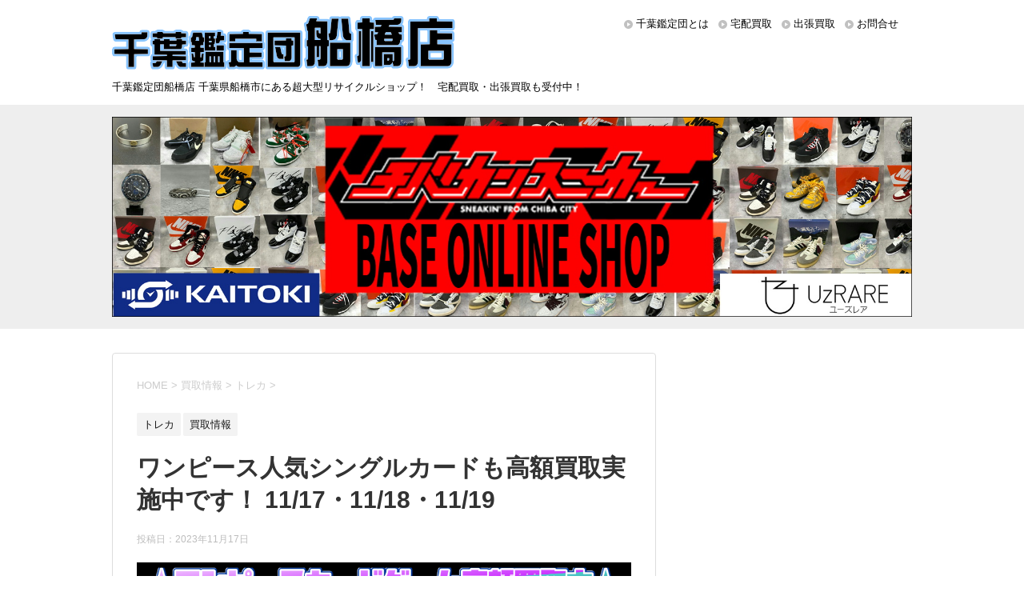

--- FILE ---
content_type: text/html; charset=UTF-8
request_url: https://funabashi.chibakan.jp/2023/11/17/%E3%83%AF%E3%83%B3%E3%83%94%E3%83%BC%E3%82%B9%E4%BA%BA%E6%B0%97%E3%82%B7%E3%83%B3%E3%82%B0%E3%83%AB%E3%82%AB%E3%83%BC%E3%83%89%E3%82%82%E9%AB%98%E9%A1%8D%E8%B2%B7%E5%8F%96%E5%AE%9F%E6%96%BD-24/
body_size: 17068
content:
<!DOCTYPE html>
<!--[if lt IE 7]>
<html class="ie6" dir="ltr" lang="ja"
	prefix="og: https://ogp.me/ns#" > <![endif]-->
<!--[if IE 7]>
<html class="i7" dir="ltr" lang="ja"
	prefix="og: https://ogp.me/ns#" > <![endif]-->
<!--[if IE 8]>
<html class="ie" dir="ltr" lang="ja"
	prefix="og: https://ogp.me/ns#" > <![endif]-->
<!--[if gt IE 8]><!-->
<html dir="ltr" lang="ja"
	prefix="og: https://ogp.me/ns#" >
	<!--<![endif]-->
	<head prefix="og: http://ogp.me/ns# fb: http://ogp.me/ns/fb# article: http://ogp.me/ns/article#">
		<meta charset="UTF-8" >
		<meta name="viewport" content="width=device-width,initial-scale=1.0,user-scalable=yes">
		<meta name="format-detection" content="telephone=no" >
	    <meta name="twitter:card" content="summary_large_image" />
		
		
		<link rel="alternate" type="application/rss+xml" title="千葉鑑定団船橋店 RSS Feed" href="https://funabashi.chibakan.jp/feed/" />
		<link rel="pingback" href="https://funabashi.chibakan.jp/xmlrpc.php" >
		<!--[if lt IE 9]>
		<script src="https://funabashi.chibakan.jp/wp-content/themes/funabashi/js/html5shiv.js"></script>
		<![endif]-->
				<title>ワンピース人気シングルカードも高額買取実施中です！ 11/17・11/18・11/19 | 千葉鑑定団船橋店</title>

		<!-- All in One SEO 4.4.3 - aioseo.com -->
		<meta name="robots" content="max-image-preview:large" />
		<meta name="keywords" content="トレカ,買取情報" />
		<link rel="canonical" href="https://funabashi.chibakan.jp/2023/11/17/%e3%83%af%e3%83%b3%e3%83%94%e3%83%bc%e3%82%b9%e4%ba%ba%e6%b0%97%e3%82%b7%e3%83%b3%e3%82%b0%e3%83%ab%e3%82%ab%e3%83%bc%e3%83%89%e3%82%82%e9%ab%98%e9%a1%8d%e8%b2%b7%e5%8f%96%e5%ae%9f%e6%96%bd-24/" />
		<meta name="generator" content="All in One SEO (AIOSEO) 4.4.3" />

		<!-- Global site tag (gtag.js) - Google Analytics -->
<script async src="https://www.googletagmanager.com/gtag/js?id=G-01KKRFB3VV"></script>
<script>
 window.dataLayer = window.dataLayer || [];
 function gtag(){dataLayer.push(arguments);}
 gtag('js', new Date());

 gtag('config', 'G-01KKRFB3VV');
 gtag('config', 'UA-63208469-2');
</script>
		<meta property="og:locale" content="ja_JP" />
		<meta property="og:site_name" content="千葉鑑定団船橋店" />
		<meta property="og:type" content="article" />
		<meta property="og:title" content="ワンピース人気シングルカードも高額買取実施中です！ 11/17・11/18・11/19 | 千葉鑑定団船橋店" />
		<meta property="og:url" content="https://funabashi.chibakan.jp/2023/11/17/%e3%83%af%e3%83%b3%e3%83%94%e3%83%bc%e3%82%b9%e4%ba%ba%e6%b0%97%e3%82%b7%e3%83%b3%e3%82%b0%e3%83%ab%e3%82%ab%e3%83%bc%e3%83%89%e3%82%82%e9%ab%98%e9%a1%8d%e8%b2%b7%e5%8f%96%e5%ae%9f%e6%96%bd-24/" />
		<meta property="og:image" content="https://funabashi.chibakan.jp/wp-content/uploads/2023/11/ワンピースシングルカード買取111701.png" />
		<meta property="og:image:secure_url" content="https://funabashi.chibakan.jp/wp-content/uploads/2023/11/ワンピースシングルカード買取111701.png" />
		<meta property="og:image:width" content="1039" />
		<meta property="og:image:height" content="1039" />
		<meta property="article:published_time" content="2023-11-17T08:00:17+00:00" />
		<meta property="article:modified_time" content="2023-11-17T08:00:17+00:00" />
		<meta name="twitter:card" content="summary" />
		<meta name="twitter:site" content="@funa_kanteidan" />
		<meta name="twitter:title" content="ワンピース人気シングルカードも高額買取実施中です！ 11/17・11/18・11/19 | 千葉鑑定団船橋店" />
		<meta name="twitter:creator" content="@funa_kanteidan" />
		<meta name="twitter:image" content="https://funabashi.chibakan.jp/wp-content/uploads/2023/11/ワンピースシングルカード買取111701.png" />
		<script type="application/ld+json" class="aioseo-schema">
			{"@context":"https:\/\/schema.org","@graph":[{"@type":"Article","@id":"https:\/\/funabashi.chibakan.jp\/2023\/11\/17\/%e3%83%af%e3%83%b3%e3%83%94%e3%83%bc%e3%82%b9%e4%ba%ba%e6%b0%97%e3%82%b7%e3%83%b3%e3%82%b0%e3%83%ab%e3%82%ab%e3%83%bc%e3%83%89%e3%82%82%e9%ab%98%e9%a1%8d%e8%b2%b7%e5%8f%96%e5%ae%9f%e6%96%bd-24\/#article","name":"\u30ef\u30f3\u30d4\u30fc\u30b9\u4eba\u6c17\u30b7\u30f3\u30b0\u30eb\u30ab\u30fc\u30c9\u3082\u9ad8\u984d\u8cb7\u53d6\u5b9f\u65bd\u4e2d\u3067\u3059\uff01 11\/17\u30fb11\/18\u30fb11\/19 | \u5343\u8449\u9451\u5b9a\u56e3\u8239\u6a4b\u5e97","headline":"\u30ef\u30f3\u30d4\u30fc\u30b9\u4eba\u6c17\u30b7\u30f3\u30b0\u30eb\u30ab\u30fc\u30c9\u3082\u9ad8\u984d\u8cb7\u53d6\u5b9f\u65bd\u4e2d\u3067\u3059\uff01 11\/17\u30fb11\/18\u30fb11\/19","author":{"@id":"https:\/\/funabashi.chibakan.jp\/author\/funabashi\/#author"},"publisher":{"@id":"https:\/\/funabashi.chibakan.jp\/#organization"},"image":{"@type":"ImageObject","url":"https:\/\/i2.wp.com\/funabashi.chibakan.jp\/wp-content\/uploads\/2023\/11\/\u30ef\u30f3\u30d4\u30fc\u30b9\u30b7\u30f3\u30b0\u30eb\u30ab\u30fc\u30c9\u8cb7\u53d6111701.png?fit=1039%2C1039&ssl=1","width":1039,"height":1039},"datePublished":"2023-11-17T08:00:17+00:00","dateModified":"2023-11-17T08:00:17+00:00","inLanguage":"ja","mainEntityOfPage":{"@id":"https:\/\/funabashi.chibakan.jp\/2023\/11\/17\/%e3%83%af%e3%83%b3%e3%83%94%e3%83%bc%e3%82%b9%e4%ba%ba%e6%b0%97%e3%82%b7%e3%83%b3%e3%82%b0%e3%83%ab%e3%82%ab%e3%83%bc%e3%83%89%e3%82%82%e9%ab%98%e9%a1%8d%e8%b2%b7%e5%8f%96%e5%ae%9f%e6%96%bd-24\/#webpage"},"isPartOf":{"@id":"https:\/\/funabashi.chibakan.jp\/2023\/11\/17\/%e3%83%af%e3%83%b3%e3%83%94%e3%83%bc%e3%82%b9%e4%ba%ba%e6%b0%97%e3%82%b7%e3%83%b3%e3%82%b0%e3%83%ab%e3%82%ab%e3%83%bc%e3%83%89%e3%82%82%e9%ab%98%e9%a1%8d%e8%b2%b7%e5%8f%96%e5%ae%9f%e6%96%bd-24\/#webpage"},"articleSection":"\u30c8\u30ec\u30ab, \u8cb7\u53d6\u60c5\u5831"},{"@type":"BreadcrumbList","@id":"https:\/\/funabashi.chibakan.jp\/2023\/11\/17\/%e3%83%af%e3%83%b3%e3%83%94%e3%83%bc%e3%82%b9%e4%ba%ba%e6%b0%97%e3%82%b7%e3%83%b3%e3%82%b0%e3%83%ab%e3%82%ab%e3%83%bc%e3%83%89%e3%82%82%e9%ab%98%e9%a1%8d%e8%b2%b7%e5%8f%96%e5%ae%9f%e6%96%bd-24\/#breadcrumblist","itemListElement":[{"@type":"ListItem","@id":"https:\/\/funabashi.chibakan.jp\/#listItem","position":1,"item":{"@type":"WebPage","@id":"https:\/\/funabashi.chibakan.jp\/","name":"\u30db\u30fc\u30e0","description":"\u5343\u8449\u770c\u8239\u6a4b\u5e02\u306b\u3042\u308b\u8d85\u5927\u578b\u30ea\u30b5\u30a4\u30af\u30eb\u30b7\u30e7\u30c3\u30d7\u5343\u8449\u9451\u5b9a\u56e3\u8239\u6a4b\u5e97\u306e\u516c\u5f0f\u30b5\u30a4\u30c8\u3002\u306a\u3093\u3067\u3082\u8cb7\u53d6\u308a\u307e\u3059\uff01\u5b85\u914d\u8cb7\u53d6\u30fb\u30cd\u30c3\u30c8\u8cb7\u53d6\u3082\u53d7\u4ed8\u4e2d\uff01","url":"https:\/\/funabashi.chibakan.jp\/"},"nextItem":"https:\/\/funabashi.chibakan.jp\/2023\/#listItem"},{"@type":"ListItem","@id":"https:\/\/funabashi.chibakan.jp\/2023\/#listItem","position":2,"item":{"@type":"WebPage","@id":"https:\/\/funabashi.chibakan.jp\/2023\/","name":"2023","url":"https:\/\/funabashi.chibakan.jp\/2023\/"},"nextItem":"https:\/\/funabashi.chibakan.jp\/2023\/11\/#listItem","previousItem":"https:\/\/funabashi.chibakan.jp\/#listItem"},{"@type":"ListItem","@id":"https:\/\/funabashi.chibakan.jp\/2023\/11\/#listItem","position":3,"item":{"@type":"WebPage","@id":"https:\/\/funabashi.chibakan.jp\/2023\/11\/","name":"November","url":"https:\/\/funabashi.chibakan.jp\/2023\/11\/"},"nextItem":"https:\/\/funabashi.chibakan.jp\/2023\/11\/17\/#listItem","previousItem":"https:\/\/funabashi.chibakan.jp\/2023\/#listItem"},{"@type":"ListItem","@id":"https:\/\/funabashi.chibakan.jp\/2023\/11\/17\/#listItem","position":4,"item":{"@type":"WebPage","@id":"https:\/\/funabashi.chibakan.jp\/2023\/11\/17\/","name":"17","url":"https:\/\/funabashi.chibakan.jp\/2023\/11\/17\/"},"nextItem":"https:\/\/funabashi.chibakan.jp\/2023\/11\/17\/%e3%83%af%e3%83%b3%e3%83%94%e3%83%bc%e3%82%b9%e4%ba%ba%e6%b0%97%e3%82%b7%e3%83%b3%e3%82%b0%e3%83%ab%e3%82%ab%e3%83%bc%e3%83%89%e3%82%82%e9%ab%98%e9%a1%8d%e8%b2%b7%e5%8f%96%e5%ae%9f%e6%96%bd-24\/#listItem","previousItem":"https:\/\/funabashi.chibakan.jp\/2023\/11\/#listItem"},{"@type":"ListItem","@id":"https:\/\/funabashi.chibakan.jp\/2023\/11\/17\/%e3%83%af%e3%83%b3%e3%83%94%e3%83%bc%e3%82%b9%e4%ba%ba%e6%b0%97%e3%82%b7%e3%83%b3%e3%82%b0%e3%83%ab%e3%82%ab%e3%83%bc%e3%83%89%e3%82%82%e9%ab%98%e9%a1%8d%e8%b2%b7%e5%8f%96%e5%ae%9f%e6%96%bd-24\/#listItem","position":5,"item":{"@type":"WebPage","@id":"https:\/\/funabashi.chibakan.jp\/2023\/11\/17\/%e3%83%af%e3%83%b3%e3%83%94%e3%83%bc%e3%82%b9%e4%ba%ba%e6%b0%97%e3%82%b7%e3%83%b3%e3%82%b0%e3%83%ab%e3%82%ab%e3%83%bc%e3%83%89%e3%82%82%e9%ab%98%e9%a1%8d%e8%b2%b7%e5%8f%96%e5%ae%9f%e6%96%bd-24\/","name":"\u30ef\u30f3\u30d4\u30fc\u30b9\u4eba\u6c17\u30b7\u30f3\u30b0\u30eb\u30ab\u30fc\u30c9\u3082\u9ad8\u984d\u8cb7\u53d6\u5b9f\u65bd\u4e2d\u3067\u3059\uff01 11\/17\u30fb11\/18\u30fb11\/19","url":"https:\/\/funabashi.chibakan.jp\/2023\/11\/17\/%e3%83%af%e3%83%b3%e3%83%94%e3%83%bc%e3%82%b9%e4%ba%ba%e6%b0%97%e3%82%b7%e3%83%b3%e3%82%b0%e3%83%ab%e3%82%ab%e3%83%bc%e3%83%89%e3%82%82%e9%ab%98%e9%a1%8d%e8%b2%b7%e5%8f%96%e5%ae%9f%e6%96%bd-24\/"},"previousItem":"https:\/\/funabashi.chibakan.jp\/2023\/11\/17\/#listItem"}]},{"@type":"Organization","@id":"https:\/\/funabashi.chibakan.jp\/#organization","name":"\u5343\u8449\u9451\u5b9a\u56e3\u8239\u6a4b\u5e97","url":"https:\/\/funabashi.chibakan.jp\/","sameAs":["https:\/\/twitter.com\/funa_kanteidan"]},{"@type":"Person","@id":"https:\/\/funabashi.chibakan.jp\/author\/funabashi\/#author","url":"https:\/\/funabashi.chibakan.jp\/author\/funabashi\/","name":"funabashi","image":{"@type":"ImageObject","@id":"https:\/\/funabashi.chibakan.jp\/2023\/11\/17\/%e3%83%af%e3%83%b3%e3%83%94%e3%83%bc%e3%82%b9%e4%ba%ba%e6%b0%97%e3%82%b7%e3%83%b3%e3%82%b0%e3%83%ab%e3%82%ab%e3%83%bc%e3%83%89%e3%82%82%e9%ab%98%e9%a1%8d%e8%b2%b7%e5%8f%96%e5%ae%9f%e6%96%bd-24\/#authorImage","url":"https:\/\/secure.gravatar.com\/avatar\/eda6a2134dcf1592258e02fcd65ce0fe?s=96&d=mm&r=g","width":96,"height":96,"caption":"funabashi"}},{"@type":"WebPage","@id":"https:\/\/funabashi.chibakan.jp\/2023\/11\/17\/%e3%83%af%e3%83%b3%e3%83%94%e3%83%bc%e3%82%b9%e4%ba%ba%e6%b0%97%e3%82%b7%e3%83%b3%e3%82%b0%e3%83%ab%e3%82%ab%e3%83%bc%e3%83%89%e3%82%82%e9%ab%98%e9%a1%8d%e8%b2%b7%e5%8f%96%e5%ae%9f%e6%96%bd-24\/#webpage","url":"https:\/\/funabashi.chibakan.jp\/2023\/11\/17\/%e3%83%af%e3%83%b3%e3%83%94%e3%83%bc%e3%82%b9%e4%ba%ba%e6%b0%97%e3%82%b7%e3%83%b3%e3%82%b0%e3%83%ab%e3%82%ab%e3%83%bc%e3%83%89%e3%82%82%e9%ab%98%e9%a1%8d%e8%b2%b7%e5%8f%96%e5%ae%9f%e6%96%bd-24\/","name":"\u30ef\u30f3\u30d4\u30fc\u30b9\u4eba\u6c17\u30b7\u30f3\u30b0\u30eb\u30ab\u30fc\u30c9\u3082\u9ad8\u984d\u8cb7\u53d6\u5b9f\u65bd\u4e2d\u3067\u3059\uff01 11\/17\u30fb11\/18\u30fb11\/19 | \u5343\u8449\u9451\u5b9a\u56e3\u8239\u6a4b\u5e97","inLanguage":"ja","isPartOf":{"@id":"https:\/\/funabashi.chibakan.jp\/#website"},"breadcrumb":{"@id":"https:\/\/funabashi.chibakan.jp\/2023\/11\/17\/%e3%83%af%e3%83%b3%e3%83%94%e3%83%bc%e3%82%b9%e4%ba%ba%e6%b0%97%e3%82%b7%e3%83%b3%e3%82%b0%e3%83%ab%e3%82%ab%e3%83%bc%e3%83%89%e3%82%82%e9%ab%98%e9%a1%8d%e8%b2%b7%e5%8f%96%e5%ae%9f%e6%96%bd-24\/#breadcrumblist"},"author":{"@id":"https:\/\/funabashi.chibakan.jp\/author\/funabashi\/#author"},"creator":{"@id":"https:\/\/funabashi.chibakan.jp\/author\/funabashi\/#author"},"image":{"@type":"ImageObject","url":"https:\/\/i2.wp.com\/funabashi.chibakan.jp\/wp-content\/uploads\/2023\/11\/\u30ef\u30f3\u30d4\u30fc\u30b9\u30b7\u30f3\u30b0\u30eb\u30ab\u30fc\u30c9\u8cb7\u53d6111701.png?fit=1039%2C1039&ssl=1","@id":"https:\/\/funabashi.chibakan.jp\/#mainImage","width":1039,"height":1039},"primaryImageOfPage":{"@id":"https:\/\/funabashi.chibakan.jp\/2023\/11\/17\/%e3%83%af%e3%83%b3%e3%83%94%e3%83%bc%e3%82%b9%e4%ba%ba%e6%b0%97%e3%82%b7%e3%83%b3%e3%82%b0%e3%83%ab%e3%82%ab%e3%83%bc%e3%83%89%e3%82%82%e9%ab%98%e9%a1%8d%e8%b2%b7%e5%8f%96%e5%ae%9f%e6%96%bd-24\/#mainImage"},"datePublished":"2023-11-17T08:00:17+00:00","dateModified":"2023-11-17T08:00:17+00:00"},{"@type":"WebSite","@id":"https:\/\/funabashi.chibakan.jp\/#website","url":"https:\/\/funabashi.chibakan.jp\/","name":"\u5343\u8449\u9451\u5b9a\u56e3\u8239\u6a4b\u5e97","description":"\u5343\u8449\u9451\u5b9a\u56e3\u8239\u6a4b\u5e97 \u5343\u8449\u770c\u8239\u6a4b\u5e02\u306b\u3042\u308b\u8d85\u5927\u578b\u30ea\u30b5\u30a4\u30af\u30eb\u30b7\u30e7\u30c3\u30d7\uff01\u3000\u5b85\u914d\u8cb7\u53d6\u30fb\u51fa\u5f35\u8cb7\u53d6\u3082\u53d7\u4ed8\u4e2d\uff01","inLanguage":"ja","publisher":{"@id":"https:\/\/funabashi.chibakan.jp\/#organization"}}]}
		</script>
		<!-- All in One SEO -->

<link rel='dns-prefetch' href='//funabashi.chibakan.jp' />
<link rel='dns-prefetch' href='//s0.wp.com' />
<link rel='dns-prefetch' href='//secure.gravatar.com' />
<link rel='dns-prefetch' href='//ajax.googleapis.com' />
<link rel='dns-prefetch' href='//s.w.org' />
		<script type="text/javascript">
			window._wpemojiSettings = {"baseUrl":"https:\/\/s.w.org\/images\/core\/emoji\/12.0.0-1\/72x72\/","ext":".png","svgUrl":"https:\/\/s.w.org\/images\/core\/emoji\/12.0.0-1\/svg\/","svgExt":".svg","source":{"concatemoji":"https:\/\/funabashi.chibakan.jp\/wp-includes\/js\/wp-emoji-release.min.js?ver=5.2.23"}};
			!function(e,a,t){var n,r,o,i=a.createElement("canvas"),p=i.getContext&&i.getContext("2d");function s(e,t){var a=String.fromCharCode;p.clearRect(0,0,i.width,i.height),p.fillText(a.apply(this,e),0,0);e=i.toDataURL();return p.clearRect(0,0,i.width,i.height),p.fillText(a.apply(this,t),0,0),e===i.toDataURL()}function c(e){var t=a.createElement("script");t.src=e,t.defer=t.type="text/javascript",a.getElementsByTagName("head")[0].appendChild(t)}for(o=Array("flag","emoji"),t.supports={everything:!0,everythingExceptFlag:!0},r=0;r<o.length;r++)t.supports[o[r]]=function(e){if(!p||!p.fillText)return!1;switch(p.textBaseline="top",p.font="600 32px Arial",e){case"flag":return s([55356,56826,55356,56819],[55356,56826,8203,55356,56819])?!1:!s([55356,57332,56128,56423,56128,56418,56128,56421,56128,56430,56128,56423,56128,56447],[55356,57332,8203,56128,56423,8203,56128,56418,8203,56128,56421,8203,56128,56430,8203,56128,56423,8203,56128,56447]);case"emoji":return!s([55357,56424,55356,57342,8205,55358,56605,8205,55357,56424,55356,57340],[55357,56424,55356,57342,8203,55358,56605,8203,55357,56424,55356,57340])}return!1}(o[r]),t.supports.everything=t.supports.everything&&t.supports[o[r]],"flag"!==o[r]&&(t.supports.everythingExceptFlag=t.supports.everythingExceptFlag&&t.supports[o[r]]);t.supports.everythingExceptFlag=t.supports.everythingExceptFlag&&!t.supports.flag,t.DOMReady=!1,t.readyCallback=function(){t.DOMReady=!0},t.supports.everything||(n=function(){t.readyCallback()},a.addEventListener?(a.addEventListener("DOMContentLoaded",n,!1),e.addEventListener("load",n,!1)):(e.attachEvent("onload",n),a.attachEvent("onreadystatechange",function(){"complete"===a.readyState&&t.readyCallback()})),(n=t.source||{}).concatemoji?c(n.concatemoji):n.wpemoji&&n.twemoji&&(c(n.twemoji),c(n.wpemoji)))}(window,document,window._wpemojiSettings);
		</script>
		<style type="text/css">
img.wp-smiley,
img.emoji {
	display: inline !important;
	border: none !important;
	box-shadow: none !important;
	height: 1em !important;
	width: 1em !important;
	margin: 0 .07em !important;
	vertical-align: -0.1em !important;
	background: none !important;
	padding: 0 !important;
}
</style>
	<link rel='stylesheet' id='wp-block-library-css'  href='https://c0.wp.com/c/5.2.23/wp-includes/css/dist/block-library/style.min.css' type='text/css' media='all' />
<link rel='stylesheet' id='normalize-css'  href='https://funabashi.chibakan.jp/wp-content/themes/funabashi/css/normalize.css?ver=1.5.9' type='text/css' media='all' />
<link rel='stylesheet' id='font-awesome-css'  href='https://funabashi.chibakan.jp/wp-content/themes/funabashi/css/fontawesome/css/font-awesome.min.css?ver=4.5.0' type='text/css' media='all' />
<link rel='stylesheet' id='style-css'  href='https://funabashi.chibakan.jp/wp-content/themes/funabashi_child/style.css?ver=5.2.23' type='text/css' media='all' />
<link rel='stylesheet' id='social-logos-css'  href='https://c0.wp.com/p/jetpack/7.2.5/_inc/social-logos/social-logos.min.css' type='text/css' media='all' />
<link rel='stylesheet' id='jetpack_css-css'  href='https://c0.wp.com/p/jetpack/7.2.5/css/jetpack.css' type='text/css' media='all' />
<script type='text/javascript' src='//ajax.googleapis.com/ajax/libs/jquery/1.11.3/jquery.min.js?ver=1.11.3'></script>
<link rel='https://api.w.org/' href='https://funabashi.chibakan.jp/wp-json/' />
<link rel='shortlink' href='https://wp.me/paSy5y-7Tt' />
<link rel="alternate" type="application/json+oembed" href="https://funabashi.chibakan.jp/wp-json/oembed/1.0/embed?url=https%3A%2F%2Ffunabashi.chibakan.jp%2F2023%2F11%2F17%2F%25e3%2583%25af%25e3%2583%25b3%25e3%2583%2594%25e3%2583%25bc%25e3%2582%25b9%25e4%25ba%25ba%25e6%25b0%2597%25e3%2582%25b7%25e3%2583%25b3%25e3%2582%25b0%25e3%2583%25ab%25e3%2582%25ab%25e3%2583%25bc%25e3%2583%2589%25e3%2582%2582%25e9%25ab%2598%25e9%25a1%258d%25e8%25b2%25b7%25e5%258f%2596%25e5%25ae%259f%25e6%2596%25bd-24%2F" />
<link rel="alternate" type="text/xml+oembed" href="https://funabashi.chibakan.jp/wp-json/oembed/1.0/embed?url=https%3A%2F%2Ffunabashi.chibakan.jp%2F2023%2F11%2F17%2F%25e3%2583%25af%25e3%2583%25b3%25e3%2583%2594%25e3%2583%25bc%25e3%2582%25b9%25e4%25ba%25ba%25e6%25b0%2597%25e3%2582%25b7%25e3%2583%25b3%25e3%2582%25b0%25e3%2583%25ab%25e3%2582%25ab%25e3%2583%25bc%25e3%2583%2589%25e3%2582%2582%25e9%25ab%2598%25e9%25a1%258d%25e8%25b2%25b7%25e5%258f%2596%25e5%25ae%259f%25e6%2596%25bd-24%2F&#038;format=xml" />
<style>:root {
			--lazy-loader-animation-duration: 300ms;
		}
		  
		.lazyload {
	display: block;
}

.lazyload,
        .lazyloading {
			opacity: 0;
		}


		.lazyloaded {
			opacity: 1;
			transition: opacity 300ms;
			transition: opacity var(--lazy-loader-animation-duration);
		}</style><noscript><style>.lazyload { display: none; } .lazyload[class*="lazy-loader-background-element-"] { display: block; opacity: 1; }</style></noscript>			<script type="text/javascript">
					(function(c,l,a,r,i,t,y){
						c[a]=c[a]||function(){(c[a].q=c[a].q||[]).push(arguments)};t=l.createElement(r);t.async=1;
						t.src="https://www.clarity.ms/tag/"+i+"?ref=wordpress";y=l.getElementsByTagName(r)[0];y.parentNode.insertBefore(t,y);
					})(window, document, "clarity", "script", "5opm8lwmuy");
			</script>
		
<link rel='dns-prefetch' href='//v0.wordpress.com'/>
<link rel='dns-prefetch' href='//c0.wp.com'/>
<link rel='dns-prefetch' href='//i0.wp.com'/>
<link rel='dns-prefetch' href='//i1.wp.com'/>
<link rel='dns-prefetch' href='//i2.wp.com'/>
<style type='text/css'>img#wpstats{display:none}</style><style>.simplemap img{max-width:none !important;padding:0 !important;margin:0 !important;}.staticmap,.staticmap img{max-width:100% !important;height:auto !important;}.simplemap .simplemap-content{display:none;}</style>
<script>var google_map_api_key = "AIzaSyBiZl71x7iZyy9gmJuDcFDxCmxzn_xkEV4";</script>			<style type="text/css">
				/* If html does not have either class, do not show lazy loaded images. */
				html:not( .jetpack-lazy-images-js-enabled ):not( .js ) .jetpack-lazy-image {
					display: none;
				}
			</style>
			<script>
				document.documentElement.classList.add(
					'jetpack-lazy-images-js-enabled'
				);
			</script>
			</head>
	<body class="post-template-default single single-post postid-30347 single-format-standard" >
			<div id="st-ami">
				<div id="wrapper">
				<div id="wrapper-in">
					<header>
						<div id="headbox-bg">
							<div class="clearfix" id="headbox">
								<nav id="s-navi" class="pcnone">
	<dl class="acordion">
		<dt class="trigger">
			<p><span class="op"><i class="fa fa-bars"></i></span></p>
		</dt>

		<dd class="acordion_tree">
						<div class="menu-menu-container"><ul id="menu-menu" class="menu"><li id="menu-item-87" class="menu-item menu-item-type-post_type menu-item-object-page menu-item-87"><a href="https://funabashi.chibakan.jp/about/">千葉鑑定団とは</a></li>
<li id="menu-item-89" class="menu-item menu-item-type-custom menu-item-object-custom menu-item-89"><a href="http://kaitori.chibakan.jp/">宅配買取</a></li>
<li id="menu-item-2498" class="menu-item menu-item-type-custom menu-item-object-custom menu-item-2498"><a href="https://ukagaidou.com/">出張買取</a></li>
<li id="menu-item-3490" class="menu-item menu-item-type-custom menu-item-object-custom menu-item-3490"><a href="/category/kaitori/">買取情報一覧</a></li>
<li id="menu-item-85" class="menu-item menu-item-type-post_type menu-item-object-page menu-item-85"><a href="https://funabashi.chibakan.jp/contact/">お問合せ</a></li>
<li id="menu-item-3491" class="menu-item menu-item-type-custom menu-item-object-custom menu-item-has-children menu-item-3491"><a>ブログカテゴリ一覧</a>
<ul class="sub-menu">
	<li id="menu-item-2406" class="menu-item menu-item-type-taxonomy menu-item-object-category menu-item-2406"><a href="https://funabashi.chibakan.jp/category/prize/">アミューズ</a></li>
	<li id="menu-item-2408" class="menu-item menu-item-type-taxonomy menu-item-object-category menu-item-2408"><a href="https://funabashi.chibakan.jp/category/kaitori/book/">本</a></li>
	<li id="menu-item-2402" class="menu-item menu-item-type-taxonomy menu-item-object-category menu-item-2402"><a href="https://funabashi.chibakan.jp/category/kaitori/cd_dvd/">CD・DVD</a></li>
	<li id="menu-item-2401" class="menu-item menu-item-type-taxonomy menu-item-object-category menu-item-2401"><a href="https://funabashi.chibakan.jp/category/kaitori/game/">ゲーム</a></li>
	<li id="menu-item-2403" class="menu-item menu-item-type-taxonomy menu-item-object-category current-post-ancestor current-menu-parent current-post-parent menu-item-2403"><a href="https://funabashi.chibakan.jp/category/kaitori/tradingcard/">トレカ</a></li>
	<li id="menu-item-2400" class="menu-item menu-item-type-taxonomy menu-item-object-category menu-item-2400"><a href="https://funabashi.chibakan.jp/category/kaitori/toy/">おもちゃ</a></li>
	<li id="menu-item-2409" class="menu-item menu-item-type-taxonomy menu-item-object-category menu-item-2409"><a href="https://funabashi.chibakan.jp/category/gakki_music_insturment/">楽器</a></li>
	<li id="menu-item-2404" class="menu-item menu-item-type-taxonomy menu-item-object-category menu-item-2404"><a href="https://funabashi.chibakan.jp/category/kaitori/tool/">家電</a></li>
	<li id="menu-item-2411" class="menu-item menu-item-type-taxonomy menu-item-object-category menu-item-2411"><a href="https://funabashi.chibakan.jp/category/kaitori/fashion/">古着</a></li>
	<li id="menu-item-2410" class="menu-item menu-item-type-taxonomy menu-item-object-category menu-item-2410"><a href="https://funabashi.chibakan.jp/category/kaitori/brand_goods/">SPブランド</a></li>
	<li id="menu-item-2412" class="menu-item menu-item-type-taxonomy menu-item-object-category menu-item-2412"><a href="https://funabashi.chibakan.jp/category/kaitori/fishing_gear/">釣具</a></li>
	<li id="menu-item-2405" class="menu-item menu-item-type-taxonomy menu-item-object-category menu-item-2405"><a href="https://funabashi.chibakan.jp/category/sale/adult/">アダルト18禁</a></li>
</ul>
</li>
</ul></div>			<div class="clear"></div>

		</dd>
	</dl>
</nav>
									<div id="header-l" class="">
									<!-- ロゴ又はブログ名 -->
									<p class="sitename">
										<a href="https://funabashi.chibakan.jp/">
											<img src="/wp-content/themes/funabashi_child/images/head_logo.png" alt="千葉鑑定団船橋店">
										</a>
									</p>
									<!-- ロゴ又はブログ名ここまで -->
									<!-- キャプション -->
																			<p class="descr">
											千葉鑑定団船橋店 千葉県船橋市にある超大型リサイクルショップ！　宅配買取・出張買取も受付中！										</p>
																		</div><!-- /#header-l -->
									<div id="header-r">
										<div id="st-menubox">
			<div id="st-menuwide">
				<nav class="smanone clearfix"><ul id="menu-header" class="menu"><li id="menu-item-2415" class="menu-item menu-item-type-post_type menu-item-object-page menu-item-2415"><a href="https://funabashi.chibakan.jp/about/">千葉鑑定団とは</a></li>
<li id="menu-item-2416" class="menu-item menu-item-type-custom menu-item-object-custom menu-item-2416"><a href="https://kaitori.chibakan.jp/">宅配買取</a></li>
<li id="menu-item-2497" class="menu-item menu-item-type-custom menu-item-object-custom menu-item-2497"><a href="https://ukagaidou.com/">出張買取</a></li>
<li id="menu-item-2413" class="menu-item menu-item-type-post_type menu-item-object-page menu-item-2413"><a href="https://funabashi.chibakan.jp/contact/">お問合せ</a></li>
</ul></nav>			</div>
		</div>
	
																</div><!-- /#header-r -->

							</div><!-- /#headbox-bg -->
						</div><!-- /#headbox clearfix -->

						<div id="gazou-wide">
						</div>
						<!-- /gazou -->
					    <div id="slider_back">
					    <div id="slider">
					      <div class="pc">
						    <div style="width: 100%;" class="ml-slider-3-11-1 metaslider metaslider-nivo metaslider-53 ml-slider">
    
    <div id="metaslider_container_53">
        <div class='slider-wrapper theme-default'><div class='ribbon'></div><div id='metaslider_53' class='nivoSlider'><a href="https://chibakan.fashionstore.jp/" target="_self"><img src="https://funabashi.chibakan.jp/wp-content/uploads/2025/01/pcバナー.jpg" height="250" width="1000" title="pcバナー" alt="" class="slider-53 slide-40226" /></a><a href="https://kaitoki.com/" target="_self"><img src="https://funabashi.chibakan.jp/wp-content/uploads/2024/06/kaotoki　PCバナー.jpg" height="250" width="1000" title="kaotoki　PCバナー" alt="" class="slider-53 slide-35748" /></a><a href="https://funabashi.chibakan.jp/2024/05/22/g-shock%e9%ab%98%e9%a1%8d%e8%b2%b7%e5%8f%96%e3%81%84%e3%81%9f%e3%81%97%e3%81%be%e3%81%99%ef%bc%81%ef%bc%81%ef%bc%81%ef%bc%81/" target="_self"><img src="https://funabashi.chibakan.jp/wp-content/uploads/2025/09/thumbnail-1.jpg" height="250" width="1000" title="thumbnail" alt="" class="slider-53 slide-35420" /></a></div></div>
        
    </div>
</div>						  </div>
					      <div class="sp">
						    <div style="width: 100%;" class="ml-slider-3-11-1 metaslider metaslider-nivo metaslider-92 ml-slider">
    
    <div id="metaslider_container_92">
        <div class='slider-wrapper theme-default'><div class='ribbon'></div><div id='metaslider_92' class='nivoSlider'><a href="https://chibakan.fashionstore.jp/" target="_self"><img src="https://funabashi.chibakan.jp/wp-content/uploads/2025/01/アプリモバイル580220base.jpg" height="220" width="580" title="アプリモバイル580220base" alt="" class="slider-92 slide-40116" /></a><a href="https://kaitoki.com/" target="_self"><img src="https://funabashi.chibakan.jp/wp-content/uploads/2024/06/kaitoki-580220SP.jpg" height="220" width="580" title="kaitoki 580220SP" alt="" class="slider-92 slide-35751" /></a><a href="https://idolgoods.jp/" target="_self"><img src="https://funabashi.chibakan.jp/wp-content/uploads/2023/05/アイドル買取専門580220.jpg" height="220" width="580" title="アイドル買取専門580220" alt="" class="slider-92 slide-25393" /></a></div></div>
        
    </div>
</div>						  </div>
						</div>
						</div>
							

                    
					</header>
					<div id="content-w">
<div id="content" class="clearfix">
	<div id="contentInner">

		<div class="st-main">

			<!-- ぱんくず -->
			<section id="breadcrumb">
			<ol itemscope itemtype="http://schema.org/BreadcrumbList">
					 <li itemprop="itemListElement" itemscope
      itemtype="http://schema.org/ListItem"><a href="https://funabashi.chibakan.jp" itemprop="item"><span itemprop="name">HOME</span></a> > <meta itemprop="position" content="1" /></li>
									<li itemprop="itemListElement" itemscope
      itemtype="http://schema.org/ListItem"><a href="https://funabashi.chibakan.jp/category/kaitori/" itemprop="item">
					<span itemprop="name">買取情報</span> </a> &gt;<meta itemprop="position" content="2" /></li> 
									<li itemprop="itemListElement" itemscope
      itemtype="http://schema.org/ListItem"><a href="https://funabashi.chibakan.jp/category/kaitori/tradingcard/" itemprop="item">
					<span itemprop="name">トレカ</span> </a> &gt;<meta itemprop="position" content="3" /></li> 
							</ol>
			</section>
			<!--/ ぱんくず -->

			<div id="post-30347" class="st-post post-30347 post type-post status-publish format-standard has-post-thumbnail hentry category-tradingcard category-kaitori">
				<article>
					<!--ループ開始 -->
										
										<p class="st-catgroup">
					<a href="https://funabashi.chibakan.jp/category/kaitori/tradingcard/" title="View all posts in トレカ" rel="category tag"><span class="catname st-catid31">トレカ</span></a> <a href="https://funabashi.chibakan.jp/category/kaitori/" title="View all posts in 買取情報" rel="category tag"><span class="catname st-catid1">買取情報</span></a>					</p>
									

					<h1 class="entry-title">ワンピース人気シングルカードも高額買取実施中です！ 11/17・11/18・11/19</h1>

					<div class="blogbox">
						<p><span class="kdate">
															投稿日：<time class="updated" datetime="2023-11-17T17:00:17+0900">2023年11月17日</time>
													</span></p>
					</div>

					<div class="mainbox">
							<div class="entry-content">
								<p><a href="https://funabashi.chibakan.jp/wp-content/uploads/2023/11/ワンピースシングルカード買取111701.png"><noscript><img class="aligncenter size-full wp-image-30348 jetpack-lazy-image" src="https://i2.wp.com/funabashi.chibakan.jp/wp-content/uploads/2023/11/ワンピースシングルカード買取111701.png?resize=700%2C700&#038;ssl=1" alt width="700" height="700" data-recalc-dims="1" data-lazy-src="https://i2.wp.com/funabashi.chibakan.jp/wp-content/uploads/2023/11/ワンピースシングルカード買取111701.png?resize=700%2C700&amp;is-pending-load=1#038;ssl=1" srcset="[data-uri]"><noscript><img class="aligncenter size-full wp-image-30348" src="https://i2.wp.com/funabashi.chibakan.jp/wp-content/uploads/2023/11/ワンピースシングルカード買取111701.png?resize=700%2C700&#038;ssl=1" alt width="700" height="700"  data-recalc-dims="1"></noscript></noscript><img class="aligncenter size-full wp-image-30348 lazyload jetpack-lazy-image" src="image/svg+xml,%3Csvg%20xmlns%3D%22http%3A%2F%2Fwww.w3.org%2F2000%2Fsvg%22%20viewBox%3D%220%200%201039%201039%22%3E%3C%2Fsvg%3E" alt width="1039" height="1039" data-src="https://funabashi.chibakan.jp/wp-content/uploads/2023/11/ワンピースシングルカード買取111701.png" data-lazy-src="http://image/svg+xml,%3Csvg%20xmlns%3D%22http%3A%2F%2Fwww.w3.org%2F2000%2Fsvg%22%20viewBox%3D%220%200%201039%201039%22%3E%3C%2Fsvg%3E?is-pending-load=1" srcset="[data-uri]"><noscript><img class="aligncenter size-full wp-image-30348 lazyload" src="data:image/svg+xml,%3Csvg%20xmlns%3D%22http%3A%2F%2Fwww.w3.org%2F2000%2Fsvg%22%20viewBox%3D%220%200%201039%201039%22%3E%3C%2Fsvg%3E" alt width="1039" height="1039" data-src="https://funabashi.chibakan.jp/wp-content/uploads/2023/11/ワンピースシングルカード買取111701.png"></noscript></a> <a href="https://funabashi.chibakan.jp/wp-content/uploads/2023/11/ワンピースシングルカード買取111702.png"><noscript><img class="aligncenter size-full wp-image-30349 jetpack-lazy-image" src="https://i1.wp.com/funabashi.chibakan.jp/wp-content/uploads/2023/11/ワンピースシングルカード買取111702.png?resize=700%2C700&#038;ssl=1" alt width="700" height="700" data-recalc-dims="1" data-lazy-src="https://i1.wp.com/funabashi.chibakan.jp/wp-content/uploads/2023/11/ワンピースシングルカード買取111702.png?resize=700%2C700&amp;is-pending-load=1#038;ssl=1" srcset="[data-uri]"><noscript><img class="aligncenter size-full wp-image-30349" src="https://i1.wp.com/funabashi.chibakan.jp/wp-content/uploads/2023/11/ワンピースシングルカード買取111702.png?resize=700%2C700&#038;ssl=1" alt width="700" height="700"  data-recalc-dims="1"></noscript></noscript><img class="aligncenter size-full wp-image-30349 lazyload jetpack-lazy-image" src="image/svg+xml,%3Csvg%20xmlns%3D%22http%3A%2F%2Fwww.w3.org%2F2000%2Fsvg%22%20viewBox%3D%220%200%201039%201039%22%3E%3C%2Fsvg%3E" alt width="1039" height="1039" data-src="https://funabashi.chibakan.jp/wp-content/uploads/2023/11/ワンピースシングルカード買取111702.png" data-lazy-src="http://image/svg+xml,%3Csvg%20xmlns%3D%22http%3A%2F%2Fwww.w3.org%2F2000%2Fsvg%22%20viewBox%3D%220%200%201039%201039%22%3E%3C%2Fsvg%3E?is-pending-load=1" srcset="[data-uri]"><noscript><img class="aligncenter size-full wp-image-30349 lazyload" src="data:image/svg+xml,%3Csvg%20xmlns%3D%22http%3A%2F%2Fwww.w3.org%2F2000%2Fsvg%22%20viewBox%3D%220%200%201039%201039%22%3E%3C%2Fsvg%3E" alt width="1039" height="1039" data-src="https://funabashi.chibakan.jp/wp-content/uploads/2023/11/ワンピースシングルカード買取111702.png"></noscript></a> <a href="https://funabashi.chibakan.jp/wp-content/uploads/2023/11/ワンピースシングルカード買取111703.png"><noscript><img class="aligncenter size-full wp-image-30350 jetpack-lazy-image" src="https://i2.wp.com/funabashi.chibakan.jp/wp-content/uploads/2023/11/ワンピースシングルカード買取111703.png?resize=700%2C700&#038;ssl=1" alt width="700" height="700" data-recalc-dims="1" data-lazy-src="https://i2.wp.com/funabashi.chibakan.jp/wp-content/uploads/2023/11/ワンピースシングルカード買取111703.png?resize=700%2C700&amp;is-pending-load=1#038;ssl=1" srcset="[data-uri]"><noscript><img class="aligncenter size-full wp-image-30350" src="https://i2.wp.com/funabashi.chibakan.jp/wp-content/uploads/2023/11/ワンピースシングルカード買取111703.png?resize=700%2C700&#038;ssl=1" alt width="700" height="700"  data-recalc-dims="1"></noscript></noscript><img class="aligncenter size-full wp-image-30350 lazyload jetpack-lazy-image" src="image/svg+xml,%3Csvg%20xmlns%3D%22http%3A%2F%2Fwww.w3.org%2F2000%2Fsvg%22%20viewBox%3D%220%200%201039%201039%22%3E%3C%2Fsvg%3E" alt width="1039" height="1039" data-src="https://funabashi.chibakan.jp/wp-content/uploads/2023/11/ワンピースシングルカード買取111703.png" data-lazy-src="http://image/svg+xml,%3Csvg%20xmlns%3D%22http%3A%2F%2Fwww.w3.org%2F2000%2Fsvg%22%20viewBox%3D%220%200%201039%201039%22%3E%3C%2Fsvg%3E?is-pending-load=1" srcset="[data-uri]"><noscript><img class="aligncenter size-full wp-image-30350 lazyload" src="data:image/svg+xml,%3Csvg%20xmlns%3D%22http%3A%2F%2Fwww.w3.org%2F2000%2Fsvg%22%20viewBox%3D%220%200%201039%201039%22%3E%3C%2Fsvg%3E" alt width="1039" height="1039" data-src="https://funabashi.chibakan.jp/wp-content/uploads/2023/11/ワンピースシングルカード買取111703.png"></noscript></a> <a href="https://funabashi.chibakan.jp/wp-content/uploads/2023/11/ワンピースシングルカード買取111704.png"><noscript><img class="aligncenter size-full wp-image-30351 jetpack-lazy-image" src="https://i2.wp.com/funabashi.chibakan.jp/wp-content/uploads/2023/11/ワンピースシングルカード買取111704.png?resize=700%2C700&#038;ssl=1" alt width="700" height="700" data-recalc-dims="1" data-lazy-src="https://i2.wp.com/funabashi.chibakan.jp/wp-content/uploads/2023/11/ワンピースシングルカード買取111704.png?resize=700%2C700&amp;is-pending-load=1#038;ssl=1" srcset="[data-uri]"><noscript><img class="aligncenter size-full wp-image-30351" src="https://i2.wp.com/funabashi.chibakan.jp/wp-content/uploads/2023/11/ワンピースシングルカード買取111704.png?resize=700%2C700&#038;ssl=1" alt width="700" height="700"  data-recalc-dims="1"></noscript></noscript><img class="aligncenter size-full wp-image-30351 lazyload jetpack-lazy-image" src="image/svg+xml,%3Csvg%20xmlns%3D%22http%3A%2F%2Fwww.w3.org%2F2000%2Fsvg%22%20viewBox%3D%220%200%201039%201039%22%3E%3C%2Fsvg%3E" alt width="1039" height="1039" data-src="https://funabashi.chibakan.jp/wp-content/uploads/2023/11/ワンピースシングルカード買取111704.png" data-lazy-src="http://image/svg+xml,%3Csvg%20xmlns%3D%22http%3A%2F%2Fwww.w3.org%2F2000%2Fsvg%22%20viewBox%3D%220%200%201039%201039%22%3E%3C%2Fsvg%3E?is-pending-load=1" srcset="[data-uri]"><noscript><img class="aligncenter size-full wp-image-30351 lazyload" src="data:image/svg+xml,%3Csvg%20xmlns%3D%22http%3A%2F%2Fwww.w3.org%2F2000%2Fsvg%22%20viewBox%3D%220%200%201039%201039%22%3E%3C%2Fsvg%3E" alt width="1039" height="1039" data-src="https://funabashi.chibakan.jp/wp-content/uploads/2023/11/ワンピースシングルカード買取111704.png"></noscript></a> <a href="https://funabashi.chibakan.jp/wp-content/uploads/2023/11/ワンピースシングルカード買取111705.png"><noscript><img class="aligncenter size-full wp-image-30352 jetpack-lazy-image" src="https://i2.wp.com/funabashi.chibakan.jp/wp-content/uploads/2023/11/ワンピースシングルカード買取111705.png?resize=700%2C700&#038;ssl=1" alt width="700" height="700" data-recalc-dims="1" data-lazy-src="https://i2.wp.com/funabashi.chibakan.jp/wp-content/uploads/2023/11/ワンピースシングルカード買取111705.png?resize=700%2C700&amp;is-pending-load=1#038;ssl=1" srcset="[data-uri]"><noscript><img class="aligncenter size-full wp-image-30352" src="https://i2.wp.com/funabashi.chibakan.jp/wp-content/uploads/2023/11/ワンピースシングルカード買取111705.png?resize=700%2C700&#038;ssl=1" alt width="700" height="700"  data-recalc-dims="1"></noscript></noscript><img class="aligncenter size-full wp-image-30352 lazyload jetpack-lazy-image" src="image/svg+xml,%3Csvg%20xmlns%3D%22http%3A%2F%2Fwww.w3.org%2F2000%2Fsvg%22%20viewBox%3D%220%200%201039%201039%22%3E%3C%2Fsvg%3E" alt width="1039" height="1039" data-src="https://funabashi.chibakan.jp/wp-content/uploads/2023/11/ワンピースシングルカード買取111705.png" data-lazy-src="http://image/svg+xml,%3Csvg%20xmlns%3D%22http%3A%2F%2Fwww.w3.org%2F2000%2Fsvg%22%20viewBox%3D%220%200%201039%201039%22%3E%3C%2Fsvg%3E?is-pending-load=1" srcset="[data-uri]"><noscript><img class="aligncenter size-full wp-image-30352 lazyload" src="data:image/svg+xml,%3Csvg%20xmlns%3D%22http%3A%2F%2Fwww.w3.org%2F2000%2Fsvg%22%20viewBox%3D%220%200%201039%201039%22%3E%3C%2Fsvg%3E" alt width="1039" height="1039" data-src="https://funabashi.chibakan.jp/wp-content/uploads/2023/11/ワンピースシングルカード買取111705.png"></noscript></a></p>
<p>スーパーパラレル シャンクス SEC</p>
<p>￥62000買取</p>
<p>パラレル&nbsp; ナミ</p>
<p>\12000買取</p>
<p>パラレル リーダー<br>
ロロノア・ゾロ</p>
<p>￥9000買取</p>
<p>パラレル<br>
リーダー トラファルガー・ロー</p>
<p>￥9000買取</p>
<p>スーパーパラレル<br>
ポートガス・D・エース</p>
<p>￥80000買取</p>
<p>パラレル ウタ SEC</p>
<p>￥3000買取</p>
<p>スタンダードバトル<br>
パラレル ナミ</p>
<p>￥6000買取</p>
<p>フラッグシップバトル<br>
ゾロ プロモ</p>
<p>￥72000買取</p>
<p>スーパーパラレル そげキング</p>
<p>￥35000買取</p>
<p>パラレル カタクリ</p>
<p>￥6000買取</p>
<p>スーパーパラレル サボ</p>
<p>￥42000買取</p>
<p>パラレル リーダー ビビ</p>
<p>￥6000買取</p>
<p>パラレル リーダー レベッカ</p>
<p>￥5500買取</p>
<p>スペシャル ハンコック</p>
<p>￥6600買取</p>
<p>フラッグシップバトル<br>
リンリン プロモ</p>
<p>￥8000買取</p>
<p>フラッグシップバトル<br>
カイドウ プロモ</p>
<p>￥45000買取</p>
<p>8パックバトル<br>
リーダー ルフィ</p>
<p>￥11000買取</p>
<p>フラッグシップバトル<br>
チョッパー プロモ</p>
<p>￥40000買取</p>
<p>&nbsp;</p>
<p>美品・店頭・アプリ会員様の買取価格を掲示しています。</p>
<p>在庫・相場で変動する場合と買取上限がございます。</p>
<p>予めご了承ください。</p>
<div class="sharedaddy sd-sharing-enabled"><div class="robots-nocontent sd-block sd-social sd-social-icon sd-sharing"><h3 class="sd-title">共有:</h3><div class="sd-content"><ul><li class="share-twitter"><a rel="nofollow noopener noreferrer" data-shared="sharing-twitter-30347" class="share-twitter sd-button share-icon no-text" href="https://funabashi.chibakan.jp/2023/11/17/%e3%83%af%e3%83%b3%e3%83%94%e3%83%bc%e3%82%b9%e4%ba%ba%e6%b0%97%e3%82%b7%e3%83%b3%e3%82%b0%e3%83%ab%e3%82%ab%e3%83%bc%e3%83%89%e3%82%82%e9%ab%98%e9%a1%8d%e8%b2%b7%e5%8f%96%e5%ae%9f%e6%96%bd-24/?share=twitter" target="_blank" title="クリックして Twitter で共有"><span></span><span class="sharing-screen-reader-text">クリックして Twitter で共有 (新しいウィンドウで開きます)</span></a></li><li class="share-facebook"><a rel="nofollow noopener noreferrer" data-shared="sharing-facebook-30347" class="share-facebook sd-button share-icon no-text" href="https://funabashi.chibakan.jp/2023/11/17/%e3%83%af%e3%83%b3%e3%83%94%e3%83%bc%e3%82%b9%e4%ba%ba%e6%b0%97%e3%82%b7%e3%83%b3%e3%82%b0%e3%83%ab%e3%82%ab%e3%83%bc%e3%83%89%e3%82%82%e9%ab%98%e9%a1%8d%e8%b2%b7%e5%8f%96%e5%ae%9f%e6%96%bd-24/?share=facebook" target="_blank" title="Facebook で共有するにはクリックしてください"><span></span><span class="sharing-screen-reader-text">Facebook で共有するにはクリックしてください (新しいウィンドウで開きます)</span></a></li><li class="share-end"></li></ul></div></div></div>							</div>
						<div class="adbox">

				
	
							
	</div>
		
							
					</div><!-- .mainboxここまで -->
	
							<div class="sns">
	<ul class="clearfix">
		<!--ツイートボタン-->
		<li class="twitter"> 
		<a onclick="window.open('//twitter.com/intent/tweet?url=https%3A%2F%2Ffunabashi.chibakan.jp%2F2023%2F11%2F17%2F%25e3%2583%25af%25e3%2583%25b3%25e3%2583%2594%25e3%2583%25bc%25e3%2582%25b9%25e4%25ba%25ba%25e6%25b0%2597%25e3%2582%25b7%25e3%2583%25b3%25e3%2582%25b0%25e3%2583%25ab%25e3%2582%25ab%25e3%2583%25bc%25e3%2583%2589%25e3%2582%2582%25e9%25ab%2598%25e9%25a1%258d%25e8%25b2%25b7%25e5%258f%2596%25e5%25ae%259f%25e6%2596%25bd-24%2F&text=%E3%83%AF%E3%83%B3%E3%83%94%E3%83%BC%E3%82%B9%E4%BA%BA%E6%B0%97%E3%82%B7%E3%83%B3%E3%82%B0%E3%83%AB%E3%82%AB%E3%83%BC%E3%83%89%E3%82%82%E9%AB%98%E9%A1%8D%E8%B2%B7%E5%8F%96%E5%AE%9F%E6%96%BD%E4%B8%AD%E3%81%A7%E3%81%99%EF%BC%81+11%2F17%E3%83%BB11%2F18%E3%83%BB11%2F19&tw_p=tweetbutton', '', 'width=500,height=450'); return false;"><i class="fa fa-twitter"></i><span class="snstext " >Twitter</span></a>
		</li>

		<!--Facebookボタン-->      
		<li class="facebook">
		<a href="//www.facebook.com/sharer.php?src=bm&u=https%3A%2F%2Ffunabashi.chibakan.jp%2F2023%2F11%2F17%2F%25e3%2583%25af%25e3%2583%25b3%25e3%2583%2594%25e3%2583%25bc%25e3%2582%25b9%25e4%25ba%25ba%25e6%25b0%2597%25e3%2582%25b7%25e3%2583%25b3%25e3%2582%25b0%25e3%2583%25ab%25e3%2582%25ab%25e3%2583%25bc%25e3%2583%2589%25e3%2582%2582%25e9%25ab%2598%25e9%25a1%258d%25e8%25b2%25b7%25e5%258f%2596%25e5%25ae%259f%25e6%2596%25bd-24%2F&t=%E3%83%AF%E3%83%B3%E3%83%94%E3%83%BC%E3%82%B9%E4%BA%BA%E6%B0%97%E3%82%B7%E3%83%B3%E3%82%B0%E3%83%AB%E3%82%AB%E3%83%BC%E3%83%89%E3%82%82%E9%AB%98%E9%A1%8D%E8%B2%B7%E5%8F%96%E5%AE%9F%E6%96%BD%E4%B8%AD%E3%81%A7%E3%81%99%EF%BC%81+11%2F17%E3%83%BB11%2F18%E3%83%BB11%2F19" target="_blank"><i class="fa fa-facebook"></i><span class="snstext " >Facebook</span>
		</a>
		</li>

		<!--Google+1ボタン-->
		<li class="googleplus">
		<a href="https://plus.google.com/share?url=https%3A%2F%2Ffunabashi.chibakan.jp%2F2023%2F11%2F17%2F%25e3%2583%25af%25e3%2583%25b3%25e3%2583%2594%25e3%2583%25bc%25e3%2582%25b9%25e4%25ba%25ba%25e6%25b0%2597%25e3%2582%25b7%25e3%2583%25b3%25e3%2582%25b0%25e3%2583%25ab%25e3%2582%25ab%25e3%2583%25bc%25e3%2583%2589%25e3%2582%2582%25e9%25ab%2598%25e9%25a1%258d%25e8%25b2%25b7%25e5%258f%2596%25e5%25ae%259f%25e6%2596%25bd-24%2F" target="_blank"><i class="fa fa-google-plus"></i><span class="snstext " >Google+</span></a>
		</li>

		<!--ポケットボタン-->      
		<li class="pocket">
		<a onclick="window.open('//getpocket.com/edit?url=https%3A%2F%2Ffunabashi.chibakan.jp%2F2023%2F11%2F17%2F%25e3%2583%25af%25e3%2583%25b3%25e3%2583%2594%25e3%2583%25bc%25e3%2582%25b9%25e4%25ba%25ba%25e6%25b0%2597%25e3%2582%25b7%25e3%2583%25b3%25e3%2582%25b0%25e3%2583%25ab%25e3%2582%25ab%25e3%2583%25bc%25e3%2583%2589%25e3%2582%2582%25e9%25ab%2598%25e9%25a1%258d%25e8%25b2%25b7%25e5%258f%2596%25e5%25ae%259f%25e6%2596%25bd-24%2F&title=%E3%83%AF%E3%83%B3%E3%83%94%E3%83%BC%E3%82%B9%E4%BA%BA%E6%B0%97%E3%82%B7%E3%83%B3%E3%82%B0%E3%83%AB%E3%82%AB%E3%83%BC%E3%83%89%E3%82%82%E9%AB%98%E9%A1%8D%E8%B2%B7%E5%8F%96%E5%AE%9F%E6%96%BD%E4%B8%AD%E3%81%A7%E3%81%99%EF%BC%81+11%2F17%E3%83%BB11%2F18%E3%83%BB11%2F19', '', 'width=500,height=350'); return false;"><i class="fa fa-get-pocket"></i><span class="snstext " >Pocket</span></a></li>

		<!--はてブボタン-->  
		<li class="hatebu">       
			<a href="//b.hatena.ne.jp/entry/https://funabashi.chibakan.jp/2023/11/17/%e3%83%af%e3%83%b3%e3%83%94%e3%83%bc%e3%82%b9%e4%ba%ba%e6%b0%97%e3%82%b7%e3%83%b3%e3%82%b0%e3%83%ab%e3%82%ab%e3%83%bc%e3%83%89%e3%82%82%e9%ab%98%e9%a1%8d%e8%b2%b7%e5%8f%96%e5%ae%9f%e6%96%bd-24/" class="hatena-bookmark-button" data-hatena-bookmark-layout="simple" title="ワンピース人気シングルカードも高額買取実施中です！ 11/17・11/18・11/19"><span style="font-weight:bold" class="fa-hatena">B!</span><span class="snstext " >はてブ</span>
			</a><script type="text/javascript" src="//b.st-hatena.com/js/bookmark_button.js" charset="utf-8" async="async"></script>

		</li>

		<!--LINEボタン-->   
		<li class="line">
		<a href="//line.me/R/msg/text/?%E3%83%AF%E3%83%B3%E3%83%94%E3%83%BC%E3%82%B9%E4%BA%BA%E6%B0%97%E3%82%B7%E3%83%B3%E3%82%B0%E3%83%AB%E3%82%AB%E3%83%BC%E3%83%89%E3%82%82%E9%AB%98%E9%A1%8D%E8%B2%B7%E5%8F%96%E5%AE%9F%E6%96%BD%E4%B8%AD%E3%81%A7%E3%81%99%EF%BC%81+11%2F17%E3%83%BB11%2F18%E3%83%BB11%2F19%0Ahttps%3A%2F%2Ffunabashi.chibakan.jp%2F2023%2F11%2F17%2F%25e3%2583%25af%25e3%2583%25b3%25e3%2583%2594%25e3%2583%25bc%25e3%2582%25b9%25e4%25ba%25ba%25e6%25b0%2597%25e3%2582%25b7%25e3%2583%25b3%25e3%2582%25b0%25e3%2583%25ab%25e3%2582%25ab%25e3%2583%25bc%25e3%2583%2589%25e3%2582%2582%25e9%25ab%2598%25e9%25a1%258d%25e8%25b2%25b7%25e5%258f%2596%25e5%25ae%259f%25e6%2596%25bd-24%2F" target="_blank"><i class="fa fa-comment" aria-hidden="true"></i><span class="snstext" >LINE</span></a>
		</li>     
	</ul>

	</div> 

						<p class="tagst">
							<i class="fa fa-folder-open-o" aria-hidden="true"></i>-<a href="https://funabashi.chibakan.jp/category/kaitori/tradingcard/" rel="category tag">トレカ</a>, <a href="https://funabashi.chibakan.jp/category/kaitori/" rel="category tag">買取情報</a><br/>
													</p>

					<p>執筆者：<a href="https://funabashi.chibakan.jp/author/funabashi/" title="funabashi の投稿" rel="author">funabashi</a></p>


										<!--ループ終了-->
			</article>

					<div class="st-aside">

						
						<!--関連記事-->
						<p class="point"><span class="point-in">関連記事</span></p>
<div class="kanren">
							<dl class="clearfix">
				<dt><a href="https://funabashi.chibakan.jp/2023/05/23/%e6%9c%80%e8%bf%91%e7%99%ba%e5%a3%b2%e3%81%97%e3%81%9f%e4%b8%80%e7%95%aa%e3%81%8f%e3%81%98%e8%b2%b7%e5%8f%96%e3%83%aa%e3%82%b9%e3%83%88%e3%82%92%e4%b8%80%e6%8c%99%e5%85%ac%e9%96%8b%e4%b8%ad%e3%81%a7/">
													<noscript><img width="150" height="150" src="https://i1.wp.com/funabashi.chibakan.jp/wp-content/uploads/2023/05/一番くじ-ワンピース-エモーショナルストーリーズ-1.png?resize=150%2C150&amp;ssl=1" class="attachment-thumbnail size-thumbnail wp-post-image jetpack-lazy-image" alt data-lazy-src="https://i1.wp.com/funabashi.chibakan.jp/wp-content/uploads/2023/05/一番くじ-ワンピース-エモーショナルストーリーズ-1.png?resize=150%2C150&amp;ssl=1&amp;is-pending-load=1" srcset="[data-uri]"></noscript><img width="150" height="150" src="data:image/svg+xml,%3Csvg%20xmlns%3D%22http%3A%2F%2Fwww.w3.org%2F2000%2Fsvg%22%20viewBox%3D%220%200%20150%20150%22%3E%3C%2Fsvg%3E" class="attachment-thumbnail size-thumbnail wp-post-image jetpack-lazy-image lazyload" alt data-lazy-src="https://i1.wp.com/funabashi.chibakan.jp/wp-content/uploads/2023/05/一番くじ-ワンピース-エモーショナルストーリーズ-1.png?resize=150%2C150&amp;ssl=1&amp;is-pending-load=1" srcset="data:image/svg+xml,%3Csvg%20xmlns%3D%22http%3A%2F%2Fwww.w3.org%2F2000%2Fsvg%22%20viewBox%3D%220%200%20150%20150%22%3E%3C%2Fsvg%3E 150w" data-srcset="[data-uri]" data-src="https://i1.wp.com/funabashi.chibakan.jp/wp-content/uploads/2023/05/一番くじ-ワンピース-エモーショナルストーリーズ-1.png?resize=150%2C150&amp;ssl=1">											</a></dt>
				<dd>
					<p class="kanren-t"><a href="https://funabashi.chibakan.jp/2023/05/23/%e6%9c%80%e8%bf%91%e7%99%ba%e5%a3%b2%e3%81%97%e3%81%9f%e4%b8%80%e7%95%aa%e3%81%8f%e3%81%98%e8%b2%b7%e5%8f%96%e3%83%aa%e3%82%b9%e3%83%88%e3%82%92%e4%b8%80%e6%8c%99%e5%85%ac%e9%96%8b%e4%b8%ad%e3%81%a7/">
							最近発売した一番くじ買取リストを一挙公開中です！ 2022年～10月から現在まで						</a></p>

					<div class="smanone2">
						<p>商品名（未開封の買取価格） 買取金額 一番くじ ジョジョの奇妙な冒険 ストーンオーシャン The way to heaven A賞 空条徐倫＆緑色の赤ちゃん フィギュア 1,980 B賞 エンリコ・P &#8230; </p>
<div class="sharedaddy sd-sharing-enabled"><div class="robots-nocontent sd-block sd-social sd-social-icon sd-sharing"><h3 class="sd-title">共有:</h3><div class="sd-content"><ul><li class="share-twitter"><a rel="nofollow noopener noreferrer" data-shared="sharing-twitter-25291" class="share-twitter sd-button share-icon no-text" href="https://funabashi.chibakan.jp/2023/05/23/%e6%9c%80%e8%bf%91%e7%99%ba%e5%a3%b2%e3%81%97%e3%81%9f%e4%b8%80%e7%95%aa%e3%81%8f%e3%81%98%e8%b2%b7%e5%8f%96%e3%83%aa%e3%82%b9%e3%83%88%e3%82%92%e4%b8%80%e6%8c%99%e5%85%ac%e9%96%8b%e4%b8%ad%e3%81%a7/?share=twitter" target="_blank" title="クリックして Twitter で共有"><span></span><span class="sharing-screen-reader-text">クリックして Twitter で共有 (新しいウィンドウで開きます)</span></a></li><li class="share-facebook"><a rel="nofollow noopener noreferrer" data-shared="sharing-facebook-25291" class="share-facebook sd-button share-icon no-text" href="https://funabashi.chibakan.jp/2023/05/23/%e6%9c%80%e8%bf%91%e7%99%ba%e5%a3%b2%e3%81%97%e3%81%9f%e4%b8%80%e7%95%aa%e3%81%8f%e3%81%98%e8%b2%b7%e5%8f%96%e3%83%aa%e3%82%b9%e3%83%88%e3%82%92%e4%b8%80%e6%8c%99%e5%85%ac%e9%96%8b%e4%b8%ad%e3%81%a7/?share=facebook" target="_blank" title="Facebook で共有するにはクリックしてください"><span></span><span class="sharing-screen-reader-text">Facebook で共有するにはクリックしてください (新しいウィンドウで開きます)</span></a></li><li class="share-end"></li></ul></div></div></div>					</div>
				</dd>
			</dl>
					<dl class="clearfix">
				<dt><a href="https://funabashi.chibakan.jp/2023/08/18/vstar%e3%83%a6%e3%83%8b%e3%83%90%e3%83%bc%e3%82%b9%e3%82%b7%e3%83%b3%e3%82%b0%e3%83%ab%e3%82%ab%e3%83%bc%e3%83%89%e3%82%82%e8%b6%85%e9%ab%98%e9%a1%8d%e8%b2%b7%e5%8f%96%e5%ae%9f%e6%96%bd%e4%b8%ad-45/">
													<noscript><img width="150" height="150" src="https://i0.wp.com/funabashi.chibakan.jp/wp-content/uploads/2023/08/VSTARユニバース買取081801.png?resize=150%2C150&amp;ssl=1" class="attachment-thumbnail size-thumbnail wp-post-image jetpack-lazy-image" alt data-lazy-src="https://i0.wp.com/funabashi.chibakan.jp/wp-content/uploads/2023/08/VSTARユニバース買取081801.png?resize=150%2C150&amp;ssl=1&amp;is-pending-load=1" srcset="[data-uri]"></noscript><img width="150" height="150" src="data:image/svg+xml,%3Csvg%20xmlns%3D%22http%3A%2F%2Fwww.w3.org%2F2000%2Fsvg%22%20viewBox%3D%220%200%20150%20150%22%3E%3C%2Fsvg%3E" class="attachment-thumbnail size-thumbnail wp-post-image jetpack-lazy-image lazyload" alt data-lazy-src="https://i0.wp.com/funabashi.chibakan.jp/wp-content/uploads/2023/08/VSTARユニバース買取081801.png?resize=150%2C150&amp;ssl=1&amp;is-pending-load=1" srcset="data:image/svg+xml,%3Csvg%20xmlns%3D%22http%3A%2F%2Fwww.w3.org%2F2000%2Fsvg%22%20viewBox%3D%220%200%20150%20150%22%3E%3C%2Fsvg%3E 150w" data-srcset="[data-uri]" data-src="https://i0.wp.com/funabashi.chibakan.jp/wp-content/uploads/2023/08/VSTARユニバース買取081801.png?resize=150%2C150&amp;ssl=1">											</a></dt>
				<dd>
					<p class="kanren-t"><a href="https://funabashi.chibakan.jp/2023/08/18/vstar%e3%83%a6%e3%83%8b%e3%83%90%e3%83%bc%e3%82%b9%e3%82%b7%e3%83%b3%e3%82%b0%e3%83%ab%e3%82%ab%e3%83%bc%e3%83%89%e3%82%82%e8%b6%85%e9%ab%98%e9%a1%8d%e8%b2%b7%e5%8f%96%e5%ae%9f%e6%96%bd%e4%b8%ad-45/">
							VSTARユニバースシングルカードも超高額買取実施中です！　8/18・8/19・8/20						</a></p>

					<div class="smanone2">
						<p>カイ SAR ￥13000買取 ギラティナVSTAR UR SA ￥9000買取 アルセウスVSTAR UR SA ￥6500買取 カミツレのきらめき SR ￥13000買取 ヒスイの仲間たち SR  &#8230; </p>
<div class="sharedaddy sd-sharing-enabled"><div class="robots-nocontent sd-block sd-social sd-social-icon sd-sharing"><h3 class="sd-title">共有:</h3><div class="sd-content"><ul><li class="share-twitter"><a rel="nofollow noopener noreferrer" data-shared="sharing-twitter-27638" class="share-twitter sd-button share-icon no-text" href="https://funabashi.chibakan.jp/2023/08/18/vstar%e3%83%a6%e3%83%8b%e3%83%90%e3%83%bc%e3%82%b9%e3%82%b7%e3%83%b3%e3%82%b0%e3%83%ab%e3%82%ab%e3%83%bc%e3%83%89%e3%82%82%e8%b6%85%e9%ab%98%e9%a1%8d%e8%b2%b7%e5%8f%96%e5%ae%9f%e6%96%bd%e4%b8%ad-45/?share=twitter" target="_blank" title="クリックして Twitter で共有"><span></span><span class="sharing-screen-reader-text">クリックして Twitter で共有 (新しいウィンドウで開きます)</span></a></li><li class="share-facebook"><a rel="nofollow noopener noreferrer" data-shared="sharing-facebook-27638" class="share-facebook sd-button share-icon no-text" href="https://funabashi.chibakan.jp/2023/08/18/vstar%e3%83%a6%e3%83%8b%e3%83%90%e3%83%bc%e3%82%b9%e3%82%b7%e3%83%b3%e3%82%b0%e3%83%ab%e3%82%ab%e3%83%bc%e3%83%89%e3%82%82%e8%b6%85%e9%ab%98%e9%a1%8d%e8%b2%b7%e5%8f%96%e5%ae%9f%e6%96%bd%e4%b8%ad-45/?share=facebook" target="_blank" title="Facebook で共有するにはクリックしてください"><span></span><span class="sharing-screen-reader-text">Facebook で共有するにはクリックしてください (新しいウィンドウで開きます)</span></a></li><li class="share-end"></li></ul></div></div></div>					</div>
				</dd>
			</dl>
					<dl class="clearfix">
				<dt><a href="https://funabashi.chibakan.jp/2023/03/28/%e3%82%b2%e3%83%bc%e3%83%a0%e6%a9%9f%e6%9c%ac%e4%bd%93%e3%80%80%e8%b2%b7%e5%8f%96%e6%83%85%e5%a0%b1%e3%80%803-28%e7%8f%be%e5%9c%a8-2/">
													<noscript><img width="150" height="150" src="https://i0.wp.com/funabashi.chibakan.jp/wp-content/uploads/2021/06/ゲーム機-本体-買取-ふなかん　船橋　千葉鑑定団-千葉北　中央.jpg?resize=150%2C150&amp;ssl=1" class="attachment-thumbnail size-thumbnail wp-post-image jetpack-lazy-image" alt data-lazy-src="https://i0.wp.com/funabashi.chibakan.jp/wp-content/uploads/2021/06/ゲーム機-本体-買取-ふなかん　船橋　千葉鑑定団-千葉北　中央.jpg?resize=150%2C150&amp;ssl=1&amp;is-pending-load=1" srcset="[data-uri]"></noscript><img width="150" height="150" src="data:image/svg+xml,%3Csvg%20xmlns%3D%22http%3A%2F%2Fwww.w3.org%2F2000%2Fsvg%22%20viewBox%3D%220%200%20150%20150%22%3E%3C%2Fsvg%3E" class="attachment-thumbnail size-thumbnail wp-post-image jetpack-lazy-image lazyload" alt data-lazy-src="https://i0.wp.com/funabashi.chibakan.jp/wp-content/uploads/2021/06/ゲーム機-本体-買取-ふなかん　船橋　千葉鑑定団-千葉北　中央.jpg?resize=150%2C150&amp;ssl=1&amp;is-pending-load=1" srcset="data:image/svg+xml,%3Csvg%20xmlns%3D%22http%3A%2F%2Fwww.w3.org%2F2000%2Fsvg%22%20viewBox%3D%220%200%20150%20150%22%3E%3C%2Fsvg%3E 150w" data-srcset="[data-uri]" data-src="https://i0.wp.com/funabashi.chibakan.jp/wp-content/uploads/2021/06/ゲーム機-本体-買取-ふなかん　船橋　千葉鑑定団-千葉北　中央.jpg?resize=150%2C150&amp;ssl=1">											</a></dt>
				<dd>
					<p class="kanren-t"><a href="https://funabashi.chibakan.jp/2023/03/28/%e3%82%b2%e3%83%bc%e3%83%a0%e6%a9%9f%e6%9c%ac%e4%bd%93%e3%80%80%e8%b2%b7%e5%8f%96%e6%83%85%e5%a0%b1%e3%80%803-28%e7%8f%be%e5%9c%a8-2/">
							ゲーム機本体　買取情報　3/28現在						</a></p>

					<div class="smanone2">
						<p>NSW 未使用 中古品 NSW 有機EL版　ﾈｵﾝ 34,000 26,000 NSW 有機EL版　ﾎﾜｲﾄ 34,000 26,000 NSW 有機EL版　ﾏｲﾆﾝﾃﾝﾄﾞｰ 27,000 22,0 &#8230; </p>
<div class="sharedaddy sd-sharing-enabled"><div class="robots-nocontent sd-block sd-social sd-social-icon sd-sharing"><h3 class="sd-title">共有:</h3><div class="sd-content"><ul><li class="share-twitter"><a rel="nofollow noopener noreferrer" data-shared="sharing-twitter-24001" class="share-twitter sd-button share-icon no-text" href="https://funabashi.chibakan.jp/2023/03/28/%e3%82%b2%e3%83%bc%e3%83%a0%e6%a9%9f%e6%9c%ac%e4%bd%93%e3%80%80%e8%b2%b7%e5%8f%96%e6%83%85%e5%a0%b1%e3%80%803-28%e7%8f%be%e5%9c%a8-2/?share=twitter" target="_blank" title="クリックして Twitter で共有"><span></span><span class="sharing-screen-reader-text">クリックして Twitter で共有 (新しいウィンドウで開きます)</span></a></li><li class="share-facebook"><a rel="nofollow noopener noreferrer" data-shared="sharing-facebook-24001" class="share-facebook sd-button share-icon no-text" href="https://funabashi.chibakan.jp/2023/03/28/%e3%82%b2%e3%83%bc%e3%83%a0%e6%a9%9f%e6%9c%ac%e4%bd%93%e3%80%80%e8%b2%b7%e5%8f%96%e6%83%85%e5%a0%b1%e3%80%803-28%e7%8f%be%e5%9c%a8-2/?share=facebook" target="_blank" title="Facebook で共有するにはクリックしてください"><span></span><span class="sharing-screen-reader-text">Facebook で共有するにはクリックしてください (新しいウィンドウで開きます)</span></a></li><li class="share-end"></li></ul></div></div></div>					</div>
				</dd>
			</dl>
					<dl class="clearfix">
				<dt><a href="https://funabashi.chibakan.jp/2025/11/21/switch%e6%9c%ac%e4%bd%93%e3%83%bbps5%e6%9c%ac%e4%bd%93-%e8%b2%b7%e5%8f%96%e6%83%85%e5%a0%b1-11-21%ef%bd%9e/">
													<noscript><img width="150" height="150" src="https://i0.wp.com/funabashi.chibakan.jp/wp-content/uploads/2025/11/switch本体買取1121.jpg?resize=150%2C150&amp;ssl=1" class="attachment-thumbnail size-thumbnail wp-post-image jetpack-lazy-image" alt data-lazy-src="https://i0.wp.com/funabashi.chibakan.jp/wp-content/uploads/2025/11/switch本体買取1121.jpg?resize=150%2C150&amp;ssl=1&amp;is-pending-load=1" srcset="[data-uri]"></noscript><img width="150" height="150" src="data:image/svg+xml,%3Csvg%20xmlns%3D%22http%3A%2F%2Fwww.w3.org%2F2000%2Fsvg%22%20viewBox%3D%220%200%20150%20150%22%3E%3C%2Fsvg%3E" class="attachment-thumbnail size-thumbnail wp-post-image jetpack-lazy-image lazyload" alt data-lazy-src="https://i0.wp.com/funabashi.chibakan.jp/wp-content/uploads/2025/11/switch本体買取1121.jpg?resize=150%2C150&amp;ssl=1&amp;is-pending-load=1" srcset="data:image/svg+xml,%3Csvg%20xmlns%3D%22http%3A%2F%2Fwww.w3.org%2F2000%2Fsvg%22%20viewBox%3D%220%200%20150%20150%22%3E%3C%2Fsvg%3E 150w" data-srcset="[data-uri]" data-src="https://i0.wp.com/funabashi.chibakan.jp/wp-content/uploads/2025/11/switch本体買取1121.jpg?resize=150%2C150&amp;ssl=1">											</a></dt>
				<dd>
					<p class="kanren-t"><a href="https://funabashi.chibakan.jp/2025/11/21/switch%e6%9c%ac%e4%bd%93%e3%83%bbps5%e6%9c%ac%e4%bd%93-%e8%b2%b7%e5%8f%96%e6%83%85%e5%a0%b1-11-21%ef%bd%9e/">
							switch本体・PS5本体 買取情報 11/21～						</a></p>

					<div class="smanone2">
						<p>switch本体価格一覧 未使用 中古品 switch switch本体 有機ELモデル ﾈｵﾝ 各色 35000 15000 switch本体 有機ELモデル ﾎﾜｲﾄ 34000 15000 sw &#8230; </p>
<div class="sharedaddy sd-sharing-enabled"><div class="robots-nocontent sd-block sd-social sd-social-icon sd-sharing"><h3 class="sd-title">共有:</h3><div class="sd-content"><ul><li class="share-twitter"><a rel="nofollow noopener noreferrer" data-shared="sharing-twitter-47710" class="share-twitter sd-button share-icon no-text" href="https://funabashi.chibakan.jp/2025/11/21/switch%e6%9c%ac%e4%bd%93%e3%83%bbps5%e6%9c%ac%e4%bd%93-%e8%b2%b7%e5%8f%96%e6%83%85%e5%a0%b1-11-21%ef%bd%9e/?share=twitter" target="_blank" title="クリックして Twitter で共有"><span></span><span class="sharing-screen-reader-text">クリックして Twitter で共有 (新しいウィンドウで開きます)</span></a></li><li class="share-facebook"><a rel="nofollow noopener noreferrer" data-shared="sharing-facebook-47710" class="share-facebook sd-button share-icon no-text" href="https://funabashi.chibakan.jp/2025/11/21/switch%e6%9c%ac%e4%bd%93%e3%83%bbps5%e6%9c%ac%e4%bd%93-%e8%b2%b7%e5%8f%96%e6%83%85%e5%a0%b1-11-21%ef%bd%9e/?share=facebook" target="_blank" title="Facebook で共有するにはクリックしてください"><span></span><span class="sharing-screen-reader-text">Facebook で共有するにはクリックしてください (新しいウィンドウで開きます)</span></a></li><li class="share-end"></li></ul></div></div></div>					</div>
				</dd>
			</dl>
					<dl class="clearfix">
				<dt><a href="https://funabashi.chibakan.jp/2024/12/18/%e3%83%9d%e3%82%b1%e3%83%a2%e3%83%b3%e3%82%ab%e3%83%bc%e3%83%89box%e9%ab%98%e9%a1%8d%e8%b2%b7%e5%8f%96%e5%ae%9f%e6%96%bd%e4%b8%ad%e3%81%a7%e3%81%99%ef%bc%81-12-18%ef%bd%9e/">
													<noscript><img width="150" height="150" src="https://i1.wp.com/funabashi.chibakan.jp/wp-content/uploads/2024/12/ポケモンカードBOX1219.jpg?resize=150%2C150&amp;ssl=1" class="attachment-thumbnail size-thumbnail wp-post-image jetpack-lazy-image" alt data-lazy-src="https://i1.wp.com/funabashi.chibakan.jp/wp-content/uploads/2024/12/ポケモンカードBOX1219.jpg?resize=150%2C150&amp;ssl=1&amp;is-pending-load=1" srcset="[data-uri]"></noscript><img width="150" height="150" src="data:image/svg+xml,%3Csvg%20xmlns%3D%22http%3A%2F%2Fwww.w3.org%2F2000%2Fsvg%22%20viewBox%3D%220%200%20150%20150%22%3E%3C%2Fsvg%3E" class="attachment-thumbnail size-thumbnail wp-post-image jetpack-lazy-image lazyload" alt data-lazy-src="https://i1.wp.com/funabashi.chibakan.jp/wp-content/uploads/2024/12/ポケモンカードBOX1219.jpg?resize=150%2C150&amp;ssl=1&amp;is-pending-load=1" srcset="data:image/svg+xml,%3Csvg%20xmlns%3D%22http%3A%2F%2Fwww.w3.org%2F2000%2Fsvg%22%20viewBox%3D%220%200%20150%20150%22%3E%3C%2Fsvg%3E 150w" data-srcset="[data-uri]" data-src="https://i1.wp.com/funabashi.chibakan.jp/wp-content/uploads/2024/12/ポケモンカードBOX1219.jpg?resize=150%2C150&amp;ssl=1">											</a></dt>
				<dd>
					<p class="kanren-t"><a href="https://funabashi.chibakan.jp/2024/12/18/%e3%83%9d%e3%82%b1%e3%83%a2%e3%83%b3%e3%82%ab%e3%83%bc%e3%83%89box%e9%ab%98%e9%a1%8d%e8%b2%b7%e5%8f%96%e5%ae%9f%e6%96%bd%e4%b8%ad%e3%81%a7%e3%81%99%ef%bc%81-12-18%ef%bd%9e/">
							ポケモンカードBOX高額買取実施中です！ 12/18～						</a></p>

					<div class="smanone2">
						<p>未開封・美品・シュリンク付きの店頭・アプリ会員様の買取価格を表示しております。 在庫により予告なく金額が上下する場合と買取上限や、お振込対応になる場合がございます。 BOX状態により買取をお断りする場 &#8230; </p>
<div class="sharedaddy sd-sharing-enabled"><div class="robots-nocontent sd-block sd-social sd-social-icon sd-sharing"><h3 class="sd-title">共有:</h3><div class="sd-content"><ul><li class="share-twitter"><a rel="nofollow noopener noreferrer" data-shared="sharing-twitter-39461" class="share-twitter sd-button share-icon no-text" href="https://funabashi.chibakan.jp/2024/12/18/%e3%83%9d%e3%82%b1%e3%83%a2%e3%83%b3%e3%82%ab%e3%83%bc%e3%83%89box%e9%ab%98%e9%a1%8d%e8%b2%b7%e5%8f%96%e5%ae%9f%e6%96%bd%e4%b8%ad%e3%81%a7%e3%81%99%ef%bc%81-12-18%ef%bd%9e/?share=twitter" target="_blank" title="クリックして Twitter で共有"><span></span><span class="sharing-screen-reader-text">クリックして Twitter で共有 (新しいウィンドウで開きます)</span></a></li><li class="share-facebook"><a rel="nofollow noopener noreferrer" data-shared="sharing-facebook-39461" class="share-facebook sd-button share-icon no-text" href="https://funabashi.chibakan.jp/2024/12/18/%e3%83%9d%e3%82%b1%e3%83%a2%e3%83%b3%e3%82%ab%e3%83%bc%e3%83%89box%e9%ab%98%e9%a1%8d%e8%b2%b7%e5%8f%96%e5%ae%9f%e6%96%bd%e4%b8%ad%e3%81%a7%e3%81%99%ef%bc%81-12-18%ef%bd%9e/?share=facebook" target="_blank" title="Facebook で共有するにはクリックしてください"><span></span><span class="sharing-screen-reader-text">Facebook で共有するにはクリックしてください (新しいウィンドウで開きます)</span></a></li><li class="share-end"></li></ul></div></div></div>					</div>
				</dd>
			</dl>
				</div>
						<!--ページナビ-->
						<div class="p-navi clearfix">
							<dl>
																	<dt>PREV</dt>
									<dd>
										<a href="https://funabashi.chibakan.jp/2023/11/17/%e5%9c%a8%e5%ba%ab%e3%81%8c%e8%b6%b3%e3%82%8a%e3%81%be%e3%81%9b%e3%82%93%ef%bc%81-%e3%83%af%e3%83%b3%e3%83%94%e3%83%bc%e3%82%b9-%e3%82%ae%e3%82%a2%ef%bc%95-special-%e8%b6%85%e9%ab%98%e9%a1%8d%e8%b2%b7/">在庫が足りません！ ワンピース ギア５ SPECIAL 超高額買取実施中です！ 11/17・11/18</a>
									</dd>
																									<dt>NEXT</dt>
									<dd>
										<a href="https://funabashi.chibakan.jp/2023/11/17/%e3%83%af%e3%83%b3%e3%83%94%e3%83%bc%e3%82%b9%e3%82%ab%e3%83%bc%e3%83%89-%e6%96%b0%e6%99%82%e4%bb%a3%e3%81%ae%e4%b8%bb%e5%bd%b9-%e3%82%b7%e3%83%b3%e3%82%b0%e3%83%ab%e3%82%ab%e3%83%bc%e3%83%89-4/">ワンピースカード 新時代の主役 シングルカードも高額買取実施中です！ 11/17・11/18・11/19</a>
									</dd>
															</dl>
						</div>
					</div><!-- /st-aside -->

			</div>
			<!--/post-->

		</div><!-- /st-main -->
	</div>
	<!-- /#contentInner -->
	<div id="side">
<div class="st-aside">

		
		
					<div id="mybox">
				<div class="widget_text ad"><div class="textwidget custom-html-widget"><div class="access">
<div class="title">千葉鑑定団船橋店</div>
<div class="add">〒273-0866<br>千葉県船橋市夏見台３丁目４-８</div>
<div class="tel">TEL 047-429-0981</div>
<div class="time">営業時間：10:00～24:00</div>
<div class="pk">駐車場：200台程</div>
</div><!-- /#access -->

<div class="bn">
<div class="smanone">
<noscript><img src="/wp-content/themes/funabashi_child/images/side_line.png" alt="LINE査定" data-lazy-src="/wp-content/themes/funabashi_child/images/side_line.png?is-pending-load=1" srcset="[data-uri]" class=" jetpack-lazy-image"><noscript><img src="/wp-content/themes/funabashi_child/images/side_line.png" alt="LINE査定"></noscript></noscript><img src="image/gif;base64,R0lGODlhAQABAIAAAAAAAP///yH5BAEAAAAALAAAAAABAAEAAAIBRAA7" alt="LINE査定" data-src="/wp-content/themes/funabashi_child/images/side_line.png" class=" lazyload jetpack-lazy-image" data-lazy-src="http://image/gif;base64,R0lGODlhAQABAIAAAAAAAP///yH5BAEAAAAALAAAAAABAAEAAAIBRAA7?is-pending-load=1" srcset="[data-uri]"><noscript><img src="[data-uri]" alt="LINE査定" data-src="/wp-content/themes/funabashi_child/images/side_line.png" class=" lazyload"></noscript>
</div>
	<div class="pcnone"><a href="https://line.me/R/ti/p/%40qkk9449a" target="_blank" rel="noopener noreferrer">
<noscript><img src="/wp-content/themes/funabashi_child/images/side_line_sp.png" alt="LINE査定" data-lazy-src="/wp-content/themes/funabashi_child/images/side_line_sp.png?is-pending-load=1" srcset="[data-uri]" class=" jetpack-lazy-image"><noscript><img src="/wp-content/themes/funabashi_child/images/side_line_sp.png" alt="LINE査定"></noscript></noscript><img src="image/gif;base64,R0lGODlhAQABAIAAAAAAAP///yH5BAEAAAAALAAAAAABAAEAAAIBRAA7" alt="LINE査定" data-src="/wp-content/themes/funabashi_child/images/side_line_sp.png" class=" lazyload jetpack-lazy-image" data-lazy-src="http://image/gif;base64,R0lGODlhAQABAIAAAAAAAP///yH5BAEAAAAALAAAAAABAAEAAAIBRAA7?is-pending-load=1" srcset="[data-uri]"><noscript><img src="[data-uri]" alt="LINE査定" data-src="/wp-content/themes/funabashi_child/images/side_line_sp.png" class=" lazyload"></noscript>
	</a></div>
</div>

<div class="bn">
<a href="http://kaitori.chibakan.jp/" target="_blank" rel="noopener noreferrer">
<noscript><img src="/wp-content/themes/funabashi_child/images/side_takuhai.png" alt="ネットで高く売れる買取鑑定団" data-lazy-src="/wp-content/themes/funabashi_child/images/side_takuhai.png?is-pending-load=1" srcset="[data-uri]" class=" jetpack-lazy-image"><noscript><img src="/wp-content/themes/funabashi_child/images/side_takuhai.png" alt="ネットで高く売れる買取鑑定団"></noscript></noscript><img src="image/gif;base64,R0lGODlhAQABAIAAAAAAAP///yH5BAEAAAAALAAAAAABAAEAAAIBRAA7" alt="ネットで高く売れる買取鑑定団" data-src="/wp-content/themes/funabashi_child/images/side_takuhai.png" class=" lazyload jetpack-lazy-image" data-lazy-src="http://image/gif;base64,R0lGODlhAQABAIAAAAAAAP///yH5BAEAAAAALAAAAAABAAEAAAIBRAA7?is-pending-load=1" srcset="[data-uri]"><noscript><img src="[data-uri]" alt="ネットで高く売れる買取鑑定団" data-src="/wp-content/themes/funabashi_child/images/side_takuhai.png" class=" lazyload"></noscript>
</a>
</div>
<div class="bn">
<a href="https://ukagaidou.com/" target="_blank" rel="noopener noreferrer">
<noscript><img src="/wp-content/themes/funabashi_child/images/side_shuccho.png" alt="出張買取" data-lazy-src="/wp-content/themes/funabashi_child/images/side_shuccho.png?is-pending-load=1" srcset="[data-uri]" class=" jetpack-lazy-image"><noscript><img src="/wp-content/themes/funabashi_child/images/side_shuccho.png" alt="出張買取"></noscript></noscript><img src="image/gif;base64,R0lGODlhAQABAIAAAAAAAP///yH5BAEAAAAALAAAAAABAAEAAAIBRAA7" alt="出張買取" data-src="/wp-content/themes/funabashi_child/images/side_shuccho.png" class=" lazyload jetpack-lazy-image" data-lazy-src="http://image/gif;base64,R0lGODlhAQABAIAAAAAAAP///yH5BAEAAAAALAAAAAABAAEAAAIBRAA7?is-pending-load=1" srcset="[data-uri]"><noscript><img src="[data-uri]" alt="出張買取" data-src="/wp-content/themes/funabashi_child/images/side_shuccho.png" class=" lazyload"></noscript>
</a>
</div>
<div class="bn">
<a href="https://www.digimart.net/shop/5155/" target="_blank" rel="noopener noreferrer">
<noscript><img src="/wp-content/themes/funabashi_child/images/side_dm.png" alt="デジマート出品" data-lazy-src="/wp-content/themes/funabashi_child/images/side_dm.png?is-pending-load=1" srcset="[data-uri]" class=" jetpack-lazy-image"><noscript><img src="/wp-content/themes/funabashi_child/images/side_dm.png" alt="デジマート出品"></noscript></noscript><img src="image/gif;base64,R0lGODlhAQABAIAAAAAAAP///yH5BAEAAAAALAAAAAABAAEAAAIBRAA7" alt="デジマート出品" data-src="/wp-content/themes/funabashi_child/images/side_dm.png" class=" lazyload jetpack-lazy-image" data-lazy-src="http://image/gif;base64,R0lGODlhAQABAIAAAAAAAP///yH5BAEAAAAALAAAAAABAAEAAAIBRAA7?is-pending-load=1" srcset="[data-uri]"><noscript><img src="[data-uri]" alt="デジマート出品" data-src="/wp-content/themes/funabashi_child/images/side_dm.png" class=" lazyload"></noscript>
</a>
</div>
<div class="mkf"><noscript><img src="/wp-content/themes/funabashi_child/images/minkihu_mk_sp.png" alt="みんなのきふ" class="sp jetpack-lazy-image" data-lazy-src="/wp-content/themes/funabashi_child/images/minkihu_mk_sp.png?is-pending-load=1" srcset="[data-uri]"><noscript><img src="/wp-content/themes/funabashi_child/images/minkihu_mk_sp.png" alt="みんなのきふ" class="sp"></noscript></noscript><img src="image/gif;base64,R0lGODlhAQABAIAAAAAAAP///yH5BAEAAAAALAAAAAABAAEAAAIBRAA7" alt="みんなのきふ" class="sp lazyload jetpack-lazy-image" data-src="/wp-content/themes/funabashi_child/images/minkihu_mk_sp.png" data-lazy-src="http://image/gif;base64,R0lGODlhAQABAIAAAAAAAP///yH5BAEAAAAALAAAAAABAAEAAAIBRAA7?is-pending-load=1" srcset="[data-uri]"><noscript><img src="[data-uri]" alt="みんなのきふ" class="sp lazyload" data-src="/wp-content/themes/funabashi_child/images/minkihu_mk_sp.png"></noscript><noscript><img src="/wp-content/themes/funabashi_child/images/minkihu_mk_pc.png" alt="みんなのきふ" class="pc jetpack-lazy-image" data-lazy-src="/wp-content/themes/funabashi_child/images/minkihu_mk_pc.png?is-pending-load=1" srcset="[data-uri]"><noscript><img src="/wp-content/themes/funabashi_child/images/minkihu_mk_pc.png" alt="みんなのきふ" class="pc"></noscript></noscript><img src="image/gif;base64,R0lGODlhAQABAIAAAAAAAP///yH5BAEAAAAALAAAAAABAAEAAAIBRAA7" alt="みんなのきふ" class="pc lazyload jetpack-lazy-image" data-src="/wp-content/themes/funabashi_child/images/minkihu_mk_pc.png" data-lazy-src="http://image/gif;base64,R0lGODlhAQABAIAAAAAAAP///yH5BAEAAAAALAAAAAABAAEAAAIBRAA7?is-pending-load=1" srcset="[data-uri]"><noscript><img src="[data-uri]" alt="みんなのきふ" class="pc lazyload" data-src="/wp-content/themes/funabashi_child/images/minkihu_mk_pc.png"></noscript></div>
<div class="mkfb"><a href="https://minnanokifu.asrnet.co.jp/chibakan_minkifu/" target="_blank" rel="noopener noreferrer"><noscript><img src="/wp-content/themes/funabashi_child/images/minkihu_sp.png" alt="みんなのきふ" data-lazy-src="/wp-content/themes/funabashi_child/images/minkihu_sp.png?is-pending-load=1" srcset="[data-uri]" class=" jetpack-lazy-image"><noscript><img src="/wp-content/themes/funabashi_child/images/minkihu_sp.png" alt="みんなのきふ"></noscript></noscript><img src="image/gif;base64,R0lGODlhAQABAIAAAAAAAP///yH5BAEAAAAALAAAAAABAAEAAAIBRAA7" alt="みんなのきふ" data-src="/wp-content/themes/funabashi_child/images/minkihu_sp.png" class=" lazyload jetpack-lazy-image" data-lazy-src="http://image/gif;base64,R0lGODlhAQABAIAAAAAAAP///yH5BAEAAAAALAAAAAABAAEAAAIBRAA7?is-pending-load=1" srcset="[data-uri]"><noscript><img src="[data-uri]" alt="みんなのきふ" data-src="/wp-content/themes/funabashi_child/images/minkihu_sp.png" class=" lazyload"></noscript></a></div>

<div id="cat_id"></div></div></div><div class="ad"><p class="menu_underh2">カテゴリー</p>		<ul>
				<li class="cat-item cat-item-1"><a href="https://funabashi.chibakan.jp/category/kaitori/">買取情報</a> (8,053)
<ul class='children'>
	<li class="cat-item cat-item-31"><a href="https://funabashi.chibakan.jp/category/kaitori/tradingcard/" title="トレカ買取情報">トレカ</a> (3,034)
	<ul class='children'>
	<li class="cat-item cat-item-84"><a href="https://funabashi.chibakan.jp/category/kaitori/tradingcard/gacha/">ガチャ企画</a> (114)
</li>
	</ul>
</li>
	<li class="cat-item cat-item-32"><a href="https://funabashi.chibakan.jp/category/kaitori/toy/" title="おもちゃ買取情報">おもちゃ</a> (1,994)
</li>
	<li class="cat-item cat-item-30"><a href="https://funabashi.chibakan.jp/category/kaitori/game/" title="ゲーム買取情報">ゲーム</a> (1,035)
</li>
	<li class="cat-item cat-item-34"><a href="https://funabashi.chibakan.jp/category/kaitori/tool/" title="家電・工具の買取情報">家電</a> (786)
</li>
	<li class="cat-item cat-item-35"><a href="https://funabashi.chibakan.jp/category/kaitori/fashion/" title="古着の買取情報">古着</a> (351)
</li>
	<li class="cat-item cat-item-28"><a href="https://funabashi.chibakan.jp/category/kaitori/book/" title="男子コミック、女子コミック、セット本、一般書の買取情報">本</a> (54)
</li>
	<li class="cat-item cat-item-29"><a href="https://funabashi.chibakan.jp/category/kaitori/cd_dvd/" title="CDやDVDの買取情報
">CD・DVD</a> (40)
</li>
	<li class="cat-item cat-item-71"><a href="https://funabashi.chibakan.jp/category/kaitori/idol/">アイドル</a> (26)
</li>
	<li class="cat-item cat-item-37"><a href="https://funabashi.chibakan.jp/category/kaitori/fishing_gear/" title="釣具買取情報">釣具</a> (23)
</li>
</ul>
</li>
	<li class="cat-item cat-item-82"><a href="https://funabashi.chibakan.jp/category/%e7%8e%a9%e5%85%b7/">玩具</a> (1,821)
</li>
	<li class="cat-item cat-item-27"><a href="https://funabashi.chibakan.jp/category/prize/" title="UFOキャッチャー、プライズ景品の新作入荷情報やイベント情報">UFOキャッチャー</a> (877)
</li>
	<li class="cat-item cat-item-6"><a href="https://funabashi.chibakan.jp/category/event/">イベント情報</a> (294)
</li>
	<li class="cat-item cat-item-5"><a href="https://funabashi.chibakan.jp/category/sale/">セール情報</a> (169)
<ul class='children'>
	<li class="cat-item cat-item-38"><a href="https://funabashi.chibakan.jp/category/sale/adult/" title="アダルトDVDやグッズイベント情報">アダルトのセール、サービス情報</a> (114)
</li>
</ul>
</li>
	<li class="cat-item cat-item-33"><a href="https://funabashi.chibakan.jp/category/gakki_music_insturment/" title="楽器のセールや買取情報です。
">楽器</a> (34)
</li>
	<li class="cat-item cat-item-83"><a href="https://funabashi.chibakan.jp/category/new_stock/">入荷案内</a> (34)
</li>
	<li class="cat-item cat-item-44"><a href="https://funabashi.chibakan.jp/category/web/">WEBチラシ</a> (4)
</li>
	<li class="cat-item cat-item-45"><a href="https://funabashi.chibakan.jp/category/r18/">年齢確認</a> (1)
</li>
		</ul>
			</div>			</div>
		    
    <div class="top_twitter">
	   <a href="https://twitter.com/Funa_Kanteidan" target="_blank">千葉鑑定団<br>船橋店のX</a>
    </div>
	

	<div class="link">
      <div class="title">店舗情報</div>
      <div class="text"><a href="https://chuo.chibakan.jp/" target="_blank">千葉鑑定団中央店</a></div>
    </div>
	</div><!-- /#st-aside -->
</div><!-- /#side -->
</div>
<!--/#content -->
</div><!-- /contentw -->
<footer>
<div id="footer">
<div id="footer-in">

	<div class="footer-wbox clearfix">

		<div class="footer-c">
			<!-- フッターのメインコンテンツ -->
			<p class="footerlogo">
			<!-- ロゴ又はブログ名 -->
									<a href="https://funabashi.chibakan.jp/">
									千葉鑑定団船橋店									</a>
							</p>

			<p>
				〒273-0866 千葉県船橋市夏見台３丁目４-８<br class="sp"> TEL 047-429-0981<br>
                <a href="/tokushoho/">特定商取引に基づく表記</a>　|　<a href="/privacy/">個人情報保護方針</a>
			</p>
		</div>
	</div>

	<p class="copy">Copyright&copy;　千葉鑑定団船橋店　運営会社：REPRECIA CO., LTD.　
		2026		All Rights Reserved.</p>

</div>
</div>
</footer>
</div>
<!-- /#wrapperin -->
</div>
<!-- /#wrapper -->
</div><!-- /#st-ami -->
<!-- ページトップへ戻る -->
	<div id="page-top"><a href="#wrapper" class="fa fa-angle-up"></a></div>
<!-- ページトップへ戻る　終わり -->
	<div style="display:none">
	</div>

	<script type="text/javascript">
		window.WPCOM_sharing_counts = {"https:\/\/funabashi.chibakan.jp\/2023\/11\/17\/%e3%83%af%e3%83%b3%e3%83%94%e3%83%bc%e3%82%b9%e4%ba%ba%e6%b0%97%e3%82%b7%e3%83%b3%e3%82%b0%e3%83%ab%e3%82%ab%e3%83%bc%e3%83%89%e3%82%82%e9%ab%98%e9%a1%8d%e8%b2%b7%e5%8f%96%e5%ae%9f%e6%96%bd-24\/":30347,"https:\/\/funabashi.chibakan.jp\/2023\/05\/23\/%e6%9c%80%e8%bf%91%e7%99%ba%e5%a3%b2%e3%81%97%e3%81%9f%e4%b8%80%e7%95%aa%e3%81%8f%e3%81%98%e8%b2%b7%e5%8f%96%e3%83%aa%e3%82%b9%e3%83%88%e3%82%92%e4%b8%80%e6%8c%99%e5%85%ac%e9%96%8b%e4%b8%ad%e3%81%a7\/":25291,"https:\/\/funabashi.chibakan.jp\/2023\/08\/18\/vstar%e3%83%a6%e3%83%8b%e3%83%90%e3%83%bc%e3%82%b9%e3%82%b7%e3%83%b3%e3%82%b0%e3%83%ab%e3%82%ab%e3%83%bc%e3%83%89%e3%82%82%e8%b6%85%e9%ab%98%e9%a1%8d%e8%b2%b7%e5%8f%96%e5%ae%9f%e6%96%bd%e4%b8%ad-45\/":27638,"https:\/\/funabashi.chibakan.jp\/2023\/03\/28\/%e3%82%b2%e3%83%bc%e3%83%a0%e6%a9%9f%e6%9c%ac%e4%bd%93%e3%80%80%e8%b2%b7%e5%8f%96%e6%83%85%e5%a0%b1%e3%80%803-28%e7%8f%be%e5%9c%a8-2\/":24001,"https:\/\/funabashi.chibakan.jp\/2025\/11\/21\/switch%e6%9c%ac%e4%bd%93%e3%83%bbps5%e6%9c%ac%e4%bd%93-%e8%b2%b7%e5%8f%96%e6%83%85%e5%a0%b1-11-21%ef%bd%9e\/":47710,"https:\/\/funabashi.chibakan.jp\/2024\/12\/18\/%e3%83%9d%e3%82%b1%e3%83%a2%e3%83%b3%e3%82%ab%e3%83%bc%e3%83%89box%e9%ab%98%e9%a1%8d%e8%b2%b7%e5%8f%96%e5%ae%9f%e6%96%bd%e4%b8%ad%e3%81%a7%e3%81%99%ef%bc%81-12-18%ef%bd%9e\/":39461};
	</script>
				<link rel='stylesheet' id='metaslider-nivo-slider-css'  href='https://funabashi.chibakan.jp/wp-content/plugins/ml-slider/assets/sliders/nivoslider/nivo-slider.css?ver=3.11.1' type='text/css' media='all' property='stylesheet' />
<link rel='stylesheet' id='metaslider-public-css'  href='https://funabashi.chibakan.jp/wp-content/plugins/ml-slider/assets/metaslider/public.css?ver=3.11.1' type='text/css' media='all' property='stylesheet' />
<link rel='stylesheet' id='metaslider-nivo-slider-default-css'  href='https://funabashi.chibakan.jp/wp-content/plugins/ml-slider/assets/sliders/nivoslider/themes/default/default.css?ver=3.11.1' type='text/css' media='all' property='stylesheet' />
<script type='text/javascript' src='https://c0.wp.com/c/5.2.23/wp-includes/js/comment-reply.min.js'></script>
<script type='text/javascript' src='https://c0.wp.com/p/jetpack/7.2.5/_inc/build/photon/photon.min.js'></script>
<script type='text/javascript' src='https://s0.wp.com/wp-content/js/devicepx-jetpack.js?ver=202603'></script>
<script type='text/javascript' src='https://secure.gravatar.com/js/gprofiles.js?ver=2026Janaa'></script>
<script type='text/javascript'>
/* <![CDATA[ */
var WPGroHo = {"my_hash":""};
/* ]]> */
</script>
<script type='text/javascript' src='https://c0.wp.com/p/jetpack/7.2.5/modules/wpgroho.js'></script>
<script type='text/javascript' src='https://funabashi.chibakan.jp/wp-content/themes/funabashi/js/base.js?ver=5.2.23'></script>
<script type='text/javascript' src='https://funabashi.chibakan.jp/wp-content/themes/funabashi/js/scroll.js?ver=5.2.23'></script>
<script type='text/javascript' src='https://c0.wp.com/p/jetpack/7.2.5/_inc/build/lazy-images/js/lazy-images.min.js'></script>
<script type='text/javascript' src='https://funabashi.chibakan.jp/wp-content/plugins/lazy-loading-responsive-images/js/lazysizes.min.js?ver=1615191450'></script>
<script type='text/javascript' src='https://c0.wp.com/c/5.2.23/wp-includes/js/wp-embed.min.js'></script>
<script type='text/javascript' src='https://funabashi.chibakan.jp/wp-content/plugins/ml-slider/assets/sliders/nivoslider/jquery.nivo.slider.pack.js?ver=3.11.1'></script>
<script type='text/javascript'>
var metaslider_53 = function($) {
            $('#metaslider_53').nivoSlider({ 
                boxCols:7,
                boxRows:5,
                pauseTime:8500,
                effect:"slideInLeft",
                controlNav:false,
                directionNav:true,
                pauseOnHover:true,
                animSpeed:1000,
                prevText:"&lt;",
                nextText:"&gt;",
                slices:15,
                manualAdvance:false
            });
            $(document).trigger('metaslider/initialized', '#metaslider_53');
        };
        var timer_metaslider_53 = function() {
            var slider = !window.jQuery ? window.setTimeout(timer_metaslider_53, 100) : !jQuery.isReady ? window.setTimeout(timer_metaslider_53, 1) : metaslider_53(window.jQuery);
        };
        timer_metaslider_53();
var metaslider_92 = function($) {
            $('#metaslider_92').nivoSlider({ 
                boxCols:7,
                boxRows:5,
                pauseTime:3500,
                effect:"slideInLeft",
                controlNav:false,
                directionNav:true,
                pauseOnHover:true,
                animSpeed:1000,
                prevText:"&lt;",
                nextText:"&gt;",
                slices:15,
                manualAdvance:false
            });
            $(document).trigger('metaslider/initialized', '#metaslider_92');
        };
        var timer_metaslider_92 = function() {
            var slider = !window.jQuery ? window.setTimeout(timer_metaslider_92, 100) : !jQuery.isReady ? window.setTimeout(timer_metaslider_92, 1) : metaslider_92(window.jQuery);
        };
        timer_metaslider_92();
</script>
<script type='text/javascript'>
/* <![CDATA[ */
var sharing_js_options = {"lang":"en","counts":"1","is_stats_active":"1"};
/* ]]> */
</script>
<script type='text/javascript' src='https://c0.wp.com/p/jetpack/7.2.5/_inc/build/sharedaddy/sharing.min.js'></script>
<script type='text/javascript'>
var windowOpen;
			jQuery( document.body ).on( 'click', 'a.share-twitter', function() {
				// If there's another sharing window open, close it.
				if ( 'undefined' !== typeof windowOpen ) {
					windowOpen.close();
				}
				windowOpen = window.open( jQuery( this ).attr( 'href' ), 'wpcomtwitter', 'menubar=1,resizable=1,width=600,height=350' );
				return false;
			});
var windowOpen;
			jQuery( document.body ).on( 'click', 'a.share-facebook', function() {
				// If there's another sharing window open, close it.
				if ( 'undefined' !== typeof windowOpen ) {
					windowOpen.close();
				}
				windowOpen = window.open( jQuery( this ).attr( 'href' ), 'wpcomfacebook', 'menubar=1,resizable=1,width=600,height=400' );
				return false;
			});
</script>
<script type='text/javascript' src='https://stats.wp.com/e-202603.js' async='async' defer='defer'></script>
<script type='text/javascript'>
	_stq = window._stq || [];
	_stq.push([ 'view', {v:'ext',j:'1:7.2.5',blog:'160764112',post:'30347',tz:'9',srv:'funabashi.chibakan.jp'} ]);
	_stq.push([ 'clickTrackerInit', '160764112', '30347' ]);
</script>
</body></html>
